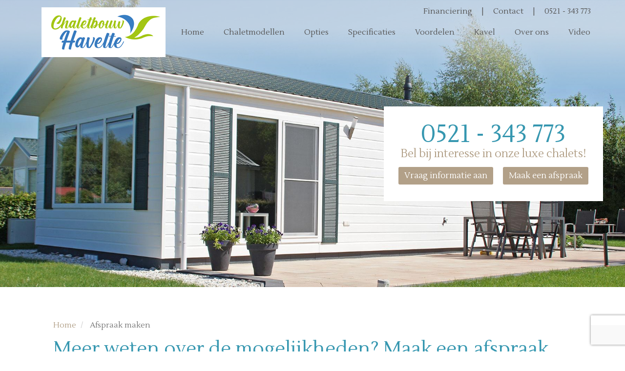

--- FILE ---
content_type: text/html; charset=utf-8
request_url: https://www.chaletbouwhavelte.nl/afspraak-maken?lang=nl
body_size: 6368
content:
<!DOCTYPE html>
<html lang="en">
    <head>
        <meta name="viewport" content="width=device-width, initial-scale=1, maximum-scale=1, user-scalable=no">
        <base href="https://www.chaletbouwhavelte.nl/afspraak-maken" />
	<meta http-equiv="content-type" content="text/html; charset=utf-8" />
	<meta name="keywords" content="Chalet kopen, chalet laten bouwen, chalet bouwen, chaletbouw havelte, nieuw chalet kopen, nieuw chalet laten bouwen" />
	<meta name="author" content="Super User" />
	<meta name="description" content="Chaletbouw Havelte bouwt een chalet op basis van uw wensen. Luxe, ruim, kwaliteit en vakmanschap. Bekijk onze mogelijkheden." />
	<meta name="generator" content="TenZer de online recreatie specialist" />
	<title>Maak een vrijblijvende afspraak bij Chaletbouw Havelte</title>
	<link href="https://www.chaletbouwhavelte.nl/media/com_uniterevolution2/assets/rs-plugin/css/settings.css" rel="stylesheet" type="text/css" />
	<link href="https://www.chaletbouwhavelte.nl/media/com_uniterevolution2/assets/rs-plugin/css/dynamic-captions.css" rel="stylesheet" type="text/css" />
	<link href="https://www.chaletbouwhavelte.nl/media/com_uniterevolution2/assets/rs-plugin/css/static-captions.css" rel="stylesheet" type="text/css" />
	<script src="/media/jui/js/jquery.min.js?3a6158c84a32da8c75caf03811e1869f" type="text/javascript"></script>
	<script src="/media/jui/js/jquery-noconflict.js?3a6158c84a32da8c75caf03811e1869f" type="text/javascript"></script>
	<script src="/media/jui/js/jquery-migrate.min.js?3a6158c84a32da8c75caf03811e1869f" type="text/javascript"></script>
	<script src="/media/system/js/caption.js?3a6158c84a32da8c75caf03811e1869f" type="text/javascript"></script>
	<script src="/media/jui/js/bootstrap.min.js?3a6158c84a32da8c75caf03811e1869f" type="text/javascript"></script>
	<script src="//maxcdn.bootstrapcdn.com/bootstrap/3.3.6/js/bootstrap.min.js" type="text/javascript"></script>
	<script src="/templates/marinushoeve/includes/script.js" type="text/javascript"></script>
	<script src="//cdnjs.cloudflare.com/ajax/libs/jquery.hoverintent/2013.03.11/hoverintent.min.js" type="text/javascript"></script>
	<script src="https://www.chaletbouwhavelte.nl/media/com_uniterevolution2/assets/rs-plugin/js/jquery.themepunch.tools.min.js" type="text/javascript"></script>
	<script src="https://www.chaletbouwhavelte.nl/media/com_uniterevolution2/assets/rs-plugin/js/jquery.themepunch.revolution.min.js" type="text/javascript"></script>
	<script type="text/javascript">
jQuery(window).on('load',  function() {
				new JCaption('img.caption');
			});jQuery(document).ready(function ($) {

    function showMenu() {

        $(this).removeClass("drop-collapsed");

        $(this).addClass("open");

    }

    function hideMenu(){

        $(this).removeClass("open");

        var $dropdown = $(".dropdown");



        $dropdown.each(function () {

            $(this).addClass("drop-collapsed");

        });

    }



    var $dropdown = $(".dropdown");



    $dropdown.each(function () {

        var $this     = $(this);

        var $dropmenu = $this.find(".dropdown-menu");



        // $dropmenu.css("height", $dropmenu.height());

        $this.addClass("drop-collapsed");

    });



    var hovsettings = {

        timeout:0,

        interval: 0,

        over: showMenu,

        out: hideMenu

    };



    $(".dropdown").hoverIntent(hovsettings);



	function toggleOverlay() {

	    var $navbarCollapse = $(".navbar-collapse");



		if ($navbarCollapse.hasClass("open")) {

			$navbarCollapse.removeClass("open");

			$navbarCollapse.addClass("close");



            $navbarCollapse.on("transitionend", function() {

                $navbarCollapse.removeClass("close");

            });

		} else if (!$navbarCollapse.hasClass("close")) {

			$navbarCollapse.addClass("open");

		}

	}



	$(".navbar-toggle, .overlay-close").click(toggleOverlay);



    if ($(window).width() > 960) {

        $(".menu-affix").on("affixed-top.bs.affix", function () {

            $(".menu-affix .navbar-collapse").removeAttr("style");

        });



        $(".menu-affix").on("affixed.bs.affix", function () {

            $(".menu-affix.affix .navbar-collapse").show();

        });

    } else {

        $(".menu-affix.affix .navbar-collapse").show();

    }

});


	</script>


        <link rel="stylesheet" href="//maxcdn.bootstrapcdn.com/bootstrap/3.3.6/css/bootstrap.min.css">
        <link href="https://use.fontawesome.com/releases/v5.7.2/css/all.css" rel="stylesheet" />
        <link rel="stylesheet" href="/templates/marinushoeve/includes/style.css">

    	
		<link rel="shortcut icon" href="/templates/marinushoeve/includes/images/favicon.ico" type="image/x-icon">
		<link rel="icon" href="/templates/marinushoeve/includes/images/favicon.ico" type="image/x-icon">

		<meta name="google-site-verification" content="dZ4kje5HGWpBw1tgsRMDcfLXRSHYTjMOO2nfiTvuaEM" />

		<script>
		  (function(i,s,o,g,r,a,m){i['GoogleAnalyticsObject']=r;i[r]=i[r]||function(){
		  (i[r].q=i[r].q||[]).push(arguments)},i[r].l=1*new Date();a=s.createElement(o),
		  m=s.getElementsByTagName(o)[0];a.async=1;a.src=g;m.parentNode.insertBefore(a,m)
		  })(window,document,'script','https://www.google-analytics.com/analytics.js','ga');

		  ga('create', 'UA-19906615-5', 'auto');
		  ga('send', 'pageview');

		</script>

		<meta name="facebook-domain-verification" content="2ixy963h859ud1ds8ov438va9m1dmp" />

    </head>
    			<body class="vervolg">



        <header class="header">
			<div class="banner">
				<!-- START REVOLUTION SLIDER 4.6.5 b2 fullwidth mode -->

<div id="rev_slider_1_1_wrapper" class="rev_slider_wrapper fullwidthbanner-container" style="margin:0px auto;background-color:#ffffff;padding:0px;margin-top:0px;margin-bottom:0px;max-height:918px;">
	<div id="rev_slider_1_1" class="rev_slider fullwidthabanner" style="display:none;max-height:918px;height:918px;">
<ul>	<!-- SLIDE  1-->
	<li data-transition="fade" data-slotamount="7" data-masterspeed="1500" data-thumb="https://www.chaletbouwhavelte.nl/images/slider/chaletbouw_havelte_home01.jpg"  data-saveperformance="off"  data-title="Slide">
		<!-- MAIN IMAGE -->
		<img src="https://www.chaletbouwhavelte.nl/media/com_uniterevolution2/assets/images/dummy.png"  alt="" data-lazyload="https://www.chaletbouwhavelte.nl/images/slider/chaletbouw_havelte_home01.jpg" data-bgposition="center top" data-bgfit="cover" data-bgrepeat="no-repeat">
		<!-- LAYERS -->
	</li>
	<!-- SLIDE  2-->
	<li data-transition="fade" data-slotamount="7" data-masterspeed="1500" data-thumb="https://www.chaletbouwhavelte.nl/images/slider/chaletbouw_havelte_home01.jpg"  data-saveperformance="off"  data-title="Slide">
		<!-- MAIN IMAGE -->
		<img src="https://www.chaletbouwhavelte.nl/media/com_uniterevolution2/assets/images/dummy.png"  alt="" data-lazyload="https://www.chaletbouwhavelte.nl/images/slider/chaletbouw_havelte_home01.jpg" data-bgposition="center top" data-bgfit="cover" data-bgrepeat="no-repeat">
		<!-- LAYERS -->
	</li>
</ul>
<div class="tp-bannertimer tp-bottom" style="display:none; visibility: hidden !important;"></div>	</div>
			
			<script type="text/javascript">

					
				/******************************************
					-	PREPARE PLACEHOLDER FOR SLIDER	-
				******************************************/
								
				 
						var setREVStartSize = function() {
							var	tpopt = new Object(); 
								tpopt.startwidth = 2000;
								tpopt.startheight = 918;
								tpopt.container = jQuery('#rev_slider_1_1');
								tpopt.fullScreen = "off";
								tpopt.forceFullWidth="on";

							tpopt.container.closest(".rev_slider_wrapper").css({height:tpopt.container.height()});tpopt.width=parseInt(tpopt.container.width(),0);tpopt.height=parseInt(tpopt.container.height(),0);tpopt.bw=tpopt.width/tpopt.startwidth;tpopt.bh=tpopt.height/tpopt.startheight;if(tpopt.bh>tpopt.bw)tpopt.bh=tpopt.bw;if(tpopt.bh<tpopt.bw)tpopt.bw=tpopt.bh;if(tpopt.bw<tpopt.bh)tpopt.bh=tpopt.bw;if(tpopt.bh>1){tpopt.bw=1;tpopt.bh=1}if(tpopt.bw>1){tpopt.bw=1;tpopt.bh=1}tpopt.height=Math.round(tpopt.startheight*(tpopt.width/tpopt.startwidth));if(tpopt.height>tpopt.startheight&&tpopt.autoHeight!="on")tpopt.height=tpopt.startheight;if(tpopt.fullScreen=="on"){tpopt.height=tpopt.bw*tpopt.startheight;var cow=tpopt.container.parent().width();var coh=jQuery(window).height();if(tpopt.fullScreenOffsetContainer!=undefined){try{var offcontainers=tpopt.fullScreenOffsetContainer.split(",");jQuery.each(offcontainers,function(e,t){coh=coh-jQuery(t).outerHeight(true);if(coh<tpopt.minFullScreenHeight)coh=tpopt.minFullScreenHeight})}catch(e){}}tpopt.container.parent().height(coh);tpopt.container.height(coh);tpopt.container.closest(".rev_slider_wrapper").height(coh);tpopt.container.closest(".forcefullwidth_wrapper_tp_banner").find(".tp-fullwidth-forcer").height(coh);tpopt.container.css({height:"100%"});tpopt.height=coh;}else{tpopt.container.height(tpopt.height);tpopt.container.closest(".rev_slider_wrapper").height(tpopt.height);tpopt.container.closest(".forcefullwidth_wrapper_tp_banner").find(".tp-fullwidth-forcer").height(tpopt.height);}
						};
						
						/* CALL PLACEHOLDER */
						setREVStartSize();
								
				
				var tpj=jQuery;				
				tpj.noConflict();				
				var revapi1;
				
				
				
				tpj(document).ready(function() {
				
					
								
				if(tpj('#rev_slider_1_1').revolution == undefined){
					revslider_showDoubleJqueryError('#rev_slider_1_1');
				}else{
				   revapi1 = tpj('#rev_slider_1_1').show().revolution(
					{
											
						dottedOverlay:"none",
						delay:4000,
						startwidth:2000,
						startheight:918,
						hideThumbs:200,
						
						thumbWidth:100,
						thumbHeight:50,
						thumbAmount:1,
													
						simplifyAll:"off",						
						navigationType:"none",
						navigationArrows:"none",
						navigationStyle:"custom",						
						touchenabled:"on",
						onHoverStop:"on",						
						nextSlideOnWindowFocus:"off",
						
						swipe_threshold: 75,
						swipe_min_touches: 1,
						drag_block_vertical: false,
																		
																		
						keyboardNavigation:"off",
						
						navigationHAlign:"center",
						navigationVAlign:"bottom",
						navigationHOffset:0,
						navigationVOffset:20,

						soloArrowLeftHalign:"left",
						soloArrowLeftValign:"center",
						soloArrowLeftHOffset:20,
						soloArrowLeftVOffset:0,

						soloArrowRightHalign:"right",
						soloArrowRightValign:"center",
						soloArrowRightHOffset:20,
						soloArrowRightVOffset:0,
								
						shadow:0,
						fullWidth:"on",
						fullScreen:"off",

												spinner:"spinner0",
																		
						stopLoop:"off",
						stopAfterLoops:-1,
						stopAtSlide:-1,

						shuffle:"off",
						
						autoHeight:"off",						
						forceFullWidth:"on",						
												
												
						hideTimerBar:"on",						
						hideThumbsOnMobile:"off",
						hideNavDelayOnMobile:1500,
						hideBulletsOnMobile:"off",
						hideArrowsOnMobile:"off",
						hideThumbsUnderResolution:0,
						
												hideSliderAtLimit:0,
						hideCaptionAtLimit:0,
						hideAllCaptionAtLilmit:0,
						startWithSlide:0,
						isJoomla: true
					});
					
					
					
									}					
				});	/*ready*/
									
			</script>
			</div>
<!-- END REVOLUTION SLIDER -->	
									<div class="reserveer hidden-sm hidden-xs">
                   		

<div class="custom"  >
	<h3 style="text-align: center;"><a href="tel:0521343773" target="_blank" rel="noopener noreferrer">0521 - 343 773</a></h3>
<p style="text-align: center;">Bel bij interesse in onze luxe chalets!</p>
<p><a href="/contact" class="btn">Vraag informatie aan</a><a href="/afspraak-maken" class="btn">Maak een afspraak</a></p></div>

             		</div>
             	            </div>

			<div class="menu-affix" data-spy="affix" data-offset-top="100">
				<div class="container">
						<div class="buttontop">
									<div class="moduletable">
						

<div class="custom"  >
	<p><a href="/contact" class="btn">Informatie aanvragen</a></p></div>
		</div>
	
						</div>
					<div class="row pull-right">

						<div class="contacttop">
									<div class="moduletable">
						

<div class="custom"  >
	<p><a href="/financiering">Financiering</a> | </span> <a href="/contact">Contact</a> | <a href="tel:0521343773">0521 - 343 773</a></p></div>
		</div>
	
							<div class="language">
								
							</div>
						</div>
					</div>
				</div>
				<div class="container">
					<div class="col-md-2 col-xs-4 logo-holder">
						<a href="/">
							<div class="logo"></div>
						</a>
					</div>

					<div class="col-md-10 col-xs-8">
						<nav class="navbar navbar-style-3">
    
<div class="navbar-header">

    <button type="button" class="navbar-toggle collapsed">

        <span class="icon-bar"></span>

        <span class="icon-bar"></span>

        <span class="icon-bar"></span>

    </button>



    <div class="navbar-menu-text navbar-toggle">Menu</div>

</div>

<div class="navbar-collapse">

    <button type="button" class="overlay-close">Close</button>



    <div class="navbar-overlay">

        <ul class="nav navbar-nav"><li><a href="/">Home</a></li><li class="dropdown"><a href="/nieuw-chalet-kopen" class="dropdown-toggle">Chaletmodellen<b class="caret"></b></a><ul class="dropdown-menu"></li><li><a href="/nieuw-chalet-kopen/chalet-dyllen">Chalet Dyllen</a></li><li><a href="/nieuw-chalet-kopen/chalet-esmeralda">Chalet Esmeralda</a></li><li><a href="/nieuw-chalet-kopen/chalet-madelon">Chalet Madelon</a></li><li><a href="/nieuw-chalet-kopen/chalet-priscilla">Chalet Priscilla</a></li><li><a href="/nieuw-chalet-kopen/chalet-cornelia">Chalet Cornelia</a></li></ul></li><li><a href="/extra-opties">Opties</a></li><li><a href="/specificaties">Specificaties</a></li><li><a href="/voordelen">Voordelen</a></li><li><a href="/kavel">Kavel</a></li><li><a href="/over-ons">Over ons</a></li><li><a href="/video">Video</a></li>
        </ul>

    </div>

</div>



</nav>

					</div>
				</div>

			</div>

            <div class="menu-placeholder pull-right"></div>
        </header>



						<section class="content">
					<div class="container">
						<div class="row shadow">
															<div class="breadcrumb">
											<div class="moduletable">
						
<ul itemscope itemtype="https://schema.org/BreadcrumbList" class="breadcrumb">
			<li class="active">
			<span class="divider icon-location"></span>
		</li>
	
				<li itemprop="itemListElement" itemscope itemtype="https://schema.org/ListItem">
									<a itemprop="item" href="/" class="pathway"><span itemprop="name">Home</span></a>
				
									<span class="divider">
						|					</span>
								<meta itemprop="position" content="1">
			</li>
					<li itemprop="itemListElement" itemscope itemtype="https://schema.org/ListItem" class="active">
				<span itemprop="name">
					Afspraak maken				</span>
				<meta itemprop="position" content="2">
			</li>
		</ul>
		</div>
	

								</div>
													<div class="container">
														<div class="tekstarea">
								<div class="col-md-12">
									<div class="item-page" itemscope itemtype="https://schema.org/Article">
	<meta itemprop="inLanguage" content="nl-NL" />
	
		
						
		
	
	
		
									<div itemprop="articleBody">
		<h1>Meer weten over de mogelijkheden? Maak een afspraak</h1>
<div class="row">
<div class="col-md-6">
<h3>Contactgegevens</h3>
<p><strong>Chaletbouw Havelte</strong><br />Nieuwe Ruiterweg 5<br />7971 PS Havelte</p>
<p>T: <a href="/0521343773">0521 - 343 773</a><br />E: <span id="cloak078075aedf96d57302bc861e3a26386a">Dit e-mailadres wordt beveiligd tegen spambots. JavaScript dient ingeschakeld te zijn om het te bekijken.</span><script type='text/javascript'>
				document.getElementById('cloak078075aedf96d57302bc861e3a26386a').innerHTML = '';
				var prefix = '&#109;a' + 'i&#108;' + '&#116;o';
				var path = 'hr' + 'ef' + '=';
				var addy078075aedf96d57302bc861e3a26386a = '&#105;nf&#111;' + '&#64;';
				addy078075aedf96d57302bc861e3a26386a = addy078075aedf96d57302bc861e3a26386a + 'ch&#97;l&#101;tb&#111;&#117;wh&#97;v&#101;lt&#101;' + '&#46;' + 'nl';
				var addy_text078075aedf96d57302bc861e3a26386a = '&#105;nf&#111;' + '&#64;' + 'ch&#97;l&#101;tb&#111;&#117;wh&#97;v&#101;lt&#101;' + '&#46;' + 'nl';document.getElementById('cloak078075aedf96d57302bc861e3a26386a').innerHTML += '<a ' + path + '\'' + prefix + ':' + addy078075aedf96d57302bc861e3a26386a + '\'>'+addy_text078075aedf96d57302bc861e3a26386a+'<\/a>';
		</script></p>
</div>
<div class="col-md-6">
<p>		<div class="moduletable">
						    <script src="https://www.google.com/recaptcha/api.js?render=6LcWVZoUAAAAAOaAK3TJv-FC_T8T8aDif2DyhTOZ"></script>
    <script>
        grecaptcha.ready(function () {
            grecaptcha.execute('6LcWVZoUAAAAAOaAK3TJv-FC_T8T8aDif2DyhTOZ', { action: 'contact' }).then(function (token) {
                var recaptchaResponse = document.getElementById('recaptchaResponse');
                recaptchaResponse.value = token;
            });
        });
    </script>

<form name="contactform" class="contactform" action="" method="post">
    <h3>Afspraak maken aanvragen</h3>
    
	    <div class="form-group">
 
            <div class="rown">
                            <label for="naam">Naam:</label>
                        
            <input type="text" class="form-control name" name="name"  data-naam="Voornaam" value="" required/>
            </div>
            <div class="rown">
                            <label for="naam">E-mail adres:</label>
                        
            <input type="email" class="form-control mail" name="email" value="" required/>
            </div>
            <!--  <input type="text" class="form-control phone" name="phone" onkeypress="if ( isNaN( String.fromCharCode(event.keyCode) )) return false;" placeholder="Telefoonnummer" /> -->
            <div class="rown">
                            <label for="naam">Uw bericht:</label>
                         
            <textarea class="form-control question" name="question" rows="6" required></textarea>
            </div>

            <input type="text" class="form-control" name="extra_info" placeholder="Extra info" style="display: none;" />


            <div class="clearfix"></div>
        </div>
  	<div>
                    <input type="submit" value="Verzenden" class="btn btn-primay btn-animated" id="contact-submit-captcha">
            	
        <input type="hidden" name="recaptcha_response" id="recaptchaResponse">
		
  	</div>

</form>
<style>
	.question {
		overflow: hidden;
		max-width: 100%;
	}
	.grecaptcha-badge {
    /*display: none;*/
}
</style>
		</div>
	</p>
</div>
</div> 	</div>

	
							</div>

			                        

<div class="custom"  >
	</div>

								</div>
							</div>
													</div>

					</div>
				</section>
        
        
		
		
	   			<section class="bottom-2">
				<div class="bottom-2-top"></div>
					<div class="bottom-2-block">
				<div class="container">
							<div class="moduletable">
						

<div class="custom"  >
	<h3>Daarom kiest u voor Chaletbouw Havelte</h3>
<div class="row">
<div class="col-md-4 item1">
<ul>
<li data-type="bed">Volledig maatwerk</li>
<li data-type="family">Extra dikke isolatie</li>
<li data-type="living">Afspraak = afspraak</li>
</ul>
</div>
<div class="col-md-4 item2">
<ul>
<li data-type="kitchen">Scherpe tarieven</li>
<li data-type="wellness">Turn-key opgeleverd</li>
<li data-type="play">Wintervast</li>
</ul>
</div>
<div class="col-md-4 item3">
<ul>
<li data-type="meeting">Oog voor detail</li>
<li data-type="invalid">Hoogste kwaliteit</li>
<li data-type="marker">Op elke locatie</li>
</ul>
</div>
</div></div>
		</div>
	
				</div>
				</div>
			</section>
		

        <footer class="footer">
        	<div class="footer-top"></div>
					<div class="footer-block">
            <div class="container">
                    <div class="col-md-12 footer">
                    	

<div class="custom"  >
	<div>
<div itemscope="itemscope" itemtype="http://schema.org/LocalBusiness">
<div style="text-align: center;" itemscope="itemscope" itemtype="http://schema.org/PostalAddress" itemprop="address">Chaletbouw Havelte | <span itemprop="streetAddress">Nieuwe Ruiterweg 5</span> | <span itemprop="postalCode">7971 PS </span><span itemprop="addressLocality">Havelte - Drenthe</span> | <span itemprop="telephone"><a href="tel:0031521343773">0521 - 343 773</a></span> | <span itemprop="email"><span id="cloak7c6828c9da5351faa6ed987f6cd480df">Dit e-mailadres wordt beveiligd tegen spambots. JavaScript dient ingeschakeld te zijn om het te bekijken.</span><script type='text/javascript'>
				document.getElementById('cloak7c6828c9da5351faa6ed987f6cd480df').innerHTML = '';
				var prefix = '&#109;a' + 'i&#108;' + '&#116;o';
				var path = 'hr' + 'ef' + '=';
				var addy7c6828c9da5351faa6ed987f6cd480df = '&#105;nf&#111;' + '&#64;';
				addy7c6828c9da5351faa6ed987f6cd480df = addy7c6828c9da5351faa6ed987f6cd480df + 'ch&#97;l&#101;tb&#111;&#117;wh&#97;v&#101;lt&#101;' + '&#46;' + 'nl';
				var addy_text7c6828c9da5351faa6ed987f6cd480df = '&#105;nf&#111;' + '&#64;' + 'ch&#97;l&#101;tb&#111;&#117;wh&#97;v&#101;lt&#101;' + '&#46;' + 'nl';document.getElementById('cloak7c6828c9da5351faa6ed987f6cd480df').innerHTML += '<a ' + path + '\'' + prefix + ':' + addy7c6828c9da5351faa6ed987f6cd480df + '\'>'+addy_text7c6828c9da5351faa6ed987f6cd480df+'<\/a>';
		</script></span></div>
</div>
</div></div>

                    </div>

                    <div class="col-md-12 copyright">
                        

<div class="custom"  >
	<p style="text-align: center;"><a href="/chalet-kopen-voor-de-verhuur">Chalet kopen voor de verhuur</a> | <a href="/stappenplan">Stappenplan</a>&nbsp;| <a href="/chaletbouw-drenthe">Chaletbouw Drenthe</a>&nbsp;| <a href="/chaletbouw-drenthe">Chalet op maat Drenthe</a>&nbsp;| <a href="/recreatiewoning-kopen-drenthe">Recreatiewoning kopen</a> | <a href="/nieuwe-stacaravan-kopen-drenthe">Nieuwe stacaravan kopen</a>&nbsp;| <a href="/vakantiehuis-kopen-drenthe">Vakantiehuis kopen</a> |&nbsp;<a href="/goedkope-chalets">Goedkope chalets</a> | <a href="/chalet-te-koop">Chalet te koop in Drenthe</a> |</p>
<p style="text-align: center;"><span>Design &amp; realisatie</span> <a href="http://www.tenzer.nl" target="_blank" rel="noopener noreferrer" title="TenZer dé online specialist voor de recreatiebranche">TenZer</a>&nbsp;| <a href="/sitemap">Sitemap</a></p></div>

                    </div>
                    </div>
                </div>
            </div>
        </footer>
        

    </body>
</html>


--- FILE ---
content_type: text/html; charset=utf-8
request_url: https://www.google.com/recaptcha/api2/anchor?ar=1&k=6LcWVZoUAAAAAOaAK3TJv-FC_T8T8aDif2DyhTOZ&co=aHR0cHM6Ly93d3cuY2hhbGV0Ym91d2hhdmVsdGUubmw6NDQz&hl=en&v=PoyoqOPhxBO7pBk68S4YbpHZ&size=invisible&anchor-ms=20000&execute-ms=30000&cb=j315eiz223ae
body_size: 48803
content:
<!DOCTYPE HTML><html dir="ltr" lang="en"><head><meta http-equiv="Content-Type" content="text/html; charset=UTF-8">
<meta http-equiv="X-UA-Compatible" content="IE=edge">
<title>reCAPTCHA</title>
<style type="text/css">
/* cyrillic-ext */
@font-face {
  font-family: 'Roboto';
  font-style: normal;
  font-weight: 400;
  font-stretch: 100%;
  src: url(//fonts.gstatic.com/s/roboto/v48/KFO7CnqEu92Fr1ME7kSn66aGLdTylUAMa3GUBHMdazTgWw.woff2) format('woff2');
  unicode-range: U+0460-052F, U+1C80-1C8A, U+20B4, U+2DE0-2DFF, U+A640-A69F, U+FE2E-FE2F;
}
/* cyrillic */
@font-face {
  font-family: 'Roboto';
  font-style: normal;
  font-weight: 400;
  font-stretch: 100%;
  src: url(//fonts.gstatic.com/s/roboto/v48/KFO7CnqEu92Fr1ME7kSn66aGLdTylUAMa3iUBHMdazTgWw.woff2) format('woff2');
  unicode-range: U+0301, U+0400-045F, U+0490-0491, U+04B0-04B1, U+2116;
}
/* greek-ext */
@font-face {
  font-family: 'Roboto';
  font-style: normal;
  font-weight: 400;
  font-stretch: 100%;
  src: url(//fonts.gstatic.com/s/roboto/v48/KFO7CnqEu92Fr1ME7kSn66aGLdTylUAMa3CUBHMdazTgWw.woff2) format('woff2');
  unicode-range: U+1F00-1FFF;
}
/* greek */
@font-face {
  font-family: 'Roboto';
  font-style: normal;
  font-weight: 400;
  font-stretch: 100%;
  src: url(//fonts.gstatic.com/s/roboto/v48/KFO7CnqEu92Fr1ME7kSn66aGLdTylUAMa3-UBHMdazTgWw.woff2) format('woff2');
  unicode-range: U+0370-0377, U+037A-037F, U+0384-038A, U+038C, U+038E-03A1, U+03A3-03FF;
}
/* math */
@font-face {
  font-family: 'Roboto';
  font-style: normal;
  font-weight: 400;
  font-stretch: 100%;
  src: url(//fonts.gstatic.com/s/roboto/v48/KFO7CnqEu92Fr1ME7kSn66aGLdTylUAMawCUBHMdazTgWw.woff2) format('woff2');
  unicode-range: U+0302-0303, U+0305, U+0307-0308, U+0310, U+0312, U+0315, U+031A, U+0326-0327, U+032C, U+032F-0330, U+0332-0333, U+0338, U+033A, U+0346, U+034D, U+0391-03A1, U+03A3-03A9, U+03B1-03C9, U+03D1, U+03D5-03D6, U+03F0-03F1, U+03F4-03F5, U+2016-2017, U+2034-2038, U+203C, U+2040, U+2043, U+2047, U+2050, U+2057, U+205F, U+2070-2071, U+2074-208E, U+2090-209C, U+20D0-20DC, U+20E1, U+20E5-20EF, U+2100-2112, U+2114-2115, U+2117-2121, U+2123-214F, U+2190, U+2192, U+2194-21AE, U+21B0-21E5, U+21F1-21F2, U+21F4-2211, U+2213-2214, U+2216-22FF, U+2308-230B, U+2310, U+2319, U+231C-2321, U+2336-237A, U+237C, U+2395, U+239B-23B7, U+23D0, U+23DC-23E1, U+2474-2475, U+25AF, U+25B3, U+25B7, U+25BD, U+25C1, U+25CA, U+25CC, U+25FB, U+266D-266F, U+27C0-27FF, U+2900-2AFF, U+2B0E-2B11, U+2B30-2B4C, U+2BFE, U+3030, U+FF5B, U+FF5D, U+1D400-1D7FF, U+1EE00-1EEFF;
}
/* symbols */
@font-face {
  font-family: 'Roboto';
  font-style: normal;
  font-weight: 400;
  font-stretch: 100%;
  src: url(//fonts.gstatic.com/s/roboto/v48/KFO7CnqEu92Fr1ME7kSn66aGLdTylUAMaxKUBHMdazTgWw.woff2) format('woff2');
  unicode-range: U+0001-000C, U+000E-001F, U+007F-009F, U+20DD-20E0, U+20E2-20E4, U+2150-218F, U+2190, U+2192, U+2194-2199, U+21AF, U+21E6-21F0, U+21F3, U+2218-2219, U+2299, U+22C4-22C6, U+2300-243F, U+2440-244A, U+2460-24FF, U+25A0-27BF, U+2800-28FF, U+2921-2922, U+2981, U+29BF, U+29EB, U+2B00-2BFF, U+4DC0-4DFF, U+FFF9-FFFB, U+10140-1018E, U+10190-1019C, U+101A0, U+101D0-101FD, U+102E0-102FB, U+10E60-10E7E, U+1D2C0-1D2D3, U+1D2E0-1D37F, U+1F000-1F0FF, U+1F100-1F1AD, U+1F1E6-1F1FF, U+1F30D-1F30F, U+1F315, U+1F31C, U+1F31E, U+1F320-1F32C, U+1F336, U+1F378, U+1F37D, U+1F382, U+1F393-1F39F, U+1F3A7-1F3A8, U+1F3AC-1F3AF, U+1F3C2, U+1F3C4-1F3C6, U+1F3CA-1F3CE, U+1F3D4-1F3E0, U+1F3ED, U+1F3F1-1F3F3, U+1F3F5-1F3F7, U+1F408, U+1F415, U+1F41F, U+1F426, U+1F43F, U+1F441-1F442, U+1F444, U+1F446-1F449, U+1F44C-1F44E, U+1F453, U+1F46A, U+1F47D, U+1F4A3, U+1F4B0, U+1F4B3, U+1F4B9, U+1F4BB, U+1F4BF, U+1F4C8-1F4CB, U+1F4D6, U+1F4DA, U+1F4DF, U+1F4E3-1F4E6, U+1F4EA-1F4ED, U+1F4F7, U+1F4F9-1F4FB, U+1F4FD-1F4FE, U+1F503, U+1F507-1F50B, U+1F50D, U+1F512-1F513, U+1F53E-1F54A, U+1F54F-1F5FA, U+1F610, U+1F650-1F67F, U+1F687, U+1F68D, U+1F691, U+1F694, U+1F698, U+1F6AD, U+1F6B2, U+1F6B9-1F6BA, U+1F6BC, U+1F6C6-1F6CF, U+1F6D3-1F6D7, U+1F6E0-1F6EA, U+1F6F0-1F6F3, U+1F6F7-1F6FC, U+1F700-1F7FF, U+1F800-1F80B, U+1F810-1F847, U+1F850-1F859, U+1F860-1F887, U+1F890-1F8AD, U+1F8B0-1F8BB, U+1F8C0-1F8C1, U+1F900-1F90B, U+1F93B, U+1F946, U+1F984, U+1F996, U+1F9E9, U+1FA00-1FA6F, U+1FA70-1FA7C, U+1FA80-1FA89, U+1FA8F-1FAC6, U+1FACE-1FADC, U+1FADF-1FAE9, U+1FAF0-1FAF8, U+1FB00-1FBFF;
}
/* vietnamese */
@font-face {
  font-family: 'Roboto';
  font-style: normal;
  font-weight: 400;
  font-stretch: 100%;
  src: url(//fonts.gstatic.com/s/roboto/v48/KFO7CnqEu92Fr1ME7kSn66aGLdTylUAMa3OUBHMdazTgWw.woff2) format('woff2');
  unicode-range: U+0102-0103, U+0110-0111, U+0128-0129, U+0168-0169, U+01A0-01A1, U+01AF-01B0, U+0300-0301, U+0303-0304, U+0308-0309, U+0323, U+0329, U+1EA0-1EF9, U+20AB;
}
/* latin-ext */
@font-face {
  font-family: 'Roboto';
  font-style: normal;
  font-weight: 400;
  font-stretch: 100%;
  src: url(//fonts.gstatic.com/s/roboto/v48/KFO7CnqEu92Fr1ME7kSn66aGLdTylUAMa3KUBHMdazTgWw.woff2) format('woff2');
  unicode-range: U+0100-02BA, U+02BD-02C5, U+02C7-02CC, U+02CE-02D7, U+02DD-02FF, U+0304, U+0308, U+0329, U+1D00-1DBF, U+1E00-1E9F, U+1EF2-1EFF, U+2020, U+20A0-20AB, U+20AD-20C0, U+2113, U+2C60-2C7F, U+A720-A7FF;
}
/* latin */
@font-face {
  font-family: 'Roboto';
  font-style: normal;
  font-weight: 400;
  font-stretch: 100%;
  src: url(//fonts.gstatic.com/s/roboto/v48/KFO7CnqEu92Fr1ME7kSn66aGLdTylUAMa3yUBHMdazQ.woff2) format('woff2');
  unicode-range: U+0000-00FF, U+0131, U+0152-0153, U+02BB-02BC, U+02C6, U+02DA, U+02DC, U+0304, U+0308, U+0329, U+2000-206F, U+20AC, U+2122, U+2191, U+2193, U+2212, U+2215, U+FEFF, U+FFFD;
}
/* cyrillic-ext */
@font-face {
  font-family: 'Roboto';
  font-style: normal;
  font-weight: 500;
  font-stretch: 100%;
  src: url(//fonts.gstatic.com/s/roboto/v48/KFO7CnqEu92Fr1ME7kSn66aGLdTylUAMa3GUBHMdazTgWw.woff2) format('woff2');
  unicode-range: U+0460-052F, U+1C80-1C8A, U+20B4, U+2DE0-2DFF, U+A640-A69F, U+FE2E-FE2F;
}
/* cyrillic */
@font-face {
  font-family: 'Roboto';
  font-style: normal;
  font-weight: 500;
  font-stretch: 100%;
  src: url(//fonts.gstatic.com/s/roboto/v48/KFO7CnqEu92Fr1ME7kSn66aGLdTylUAMa3iUBHMdazTgWw.woff2) format('woff2');
  unicode-range: U+0301, U+0400-045F, U+0490-0491, U+04B0-04B1, U+2116;
}
/* greek-ext */
@font-face {
  font-family: 'Roboto';
  font-style: normal;
  font-weight: 500;
  font-stretch: 100%;
  src: url(//fonts.gstatic.com/s/roboto/v48/KFO7CnqEu92Fr1ME7kSn66aGLdTylUAMa3CUBHMdazTgWw.woff2) format('woff2');
  unicode-range: U+1F00-1FFF;
}
/* greek */
@font-face {
  font-family: 'Roboto';
  font-style: normal;
  font-weight: 500;
  font-stretch: 100%;
  src: url(//fonts.gstatic.com/s/roboto/v48/KFO7CnqEu92Fr1ME7kSn66aGLdTylUAMa3-UBHMdazTgWw.woff2) format('woff2');
  unicode-range: U+0370-0377, U+037A-037F, U+0384-038A, U+038C, U+038E-03A1, U+03A3-03FF;
}
/* math */
@font-face {
  font-family: 'Roboto';
  font-style: normal;
  font-weight: 500;
  font-stretch: 100%;
  src: url(//fonts.gstatic.com/s/roboto/v48/KFO7CnqEu92Fr1ME7kSn66aGLdTylUAMawCUBHMdazTgWw.woff2) format('woff2');
  unicode-range: U+0302-0303, U+0305, U+0307-0308, U+0310, U+0312, U+0315, U+031A, U+0326-0327, U+032C, U+032F-0330, U+0332-0333, U+0338, U+033A, U+0346, U+034D, U+0391-03A1, U+03A3-03A9, U+03B1-03C9, U+03D1, U+03D5-03D6, U+03F0-03F1, U+03F4-03F5, U+2016-2017, U+2034-2038, U+203C, U+2040, U+2043, U+2047, U+2050, U+2057, U+205F, U+2070-2071, U+2074-208E, U+2090-209C, U+20D0-20DC, U+20E1, U+20E5-20EF, U+2100-2112, U+2114-2115, U+2117-2121, U+2123-214F, U+2190, U+2192, U+2194-21AE, U+21B0-21E5, U+21F1-21F2, U+21F4-2211, U+2213-2214, U+2216-22FF, U+2308-230B, U+2310, U+2319, U+231C-2321, U+2336-237A, U+237C, U+2395, U+239B-23B7, U+23D0, U+23DC-23E1, U+2474-2475, U+25AF, U+25B3, U+25B7, U+25BD, U+25C1, U+25CA, U+25CC, U+25FB, U+266D-266F, U+27C0-27FF, U+2900-2AFF, U+2B0E-2B11, U+2B30-2B4C, U+2BFE, U+3030, U+FF5B, U+FF5D, U+1D400-1D7FF, U+1EE00-1EEFF;
}
/* symbols */
@font-face {
  font-family: 'Roboto';
  font-style: normal;
  font-weight: 500;
  font-stretch: 100%;
  src: url(//fonts.gstatic.com/s/roboto/v48/KFO7CnqEu92Fr1ME7kSn66aGLdTylUAMaxKUBHMdazTgWw.woff2) format('woff2');
  unicode-range: U+0001-000C, U+000E-001F, U+007F-009F, U+20DD-20E0, U+20E2-20E4, U+2150-218F, U+2190, U+2192, U+2194-2199, U+21AF, U+21E6-21F0, U+21F3, U+2218-2219, U+2299, U+22C4-22C6, U+2300-243F, U+2440-244A, U+2460-24FF, U+25A0-27BF, U+2800-28FF, U+2921-2922, U+2981, U+29BF, U+29EB, U+2B00-2BFF, U+4DC0-4DFF, U+FFF9-FFFB, U+10140-1018E, U+10190-1019C, U+101A0, U+101D0-101FD, U+102E0-102FB, U+10E60-10E7E, U+1D2C0-1D2D3, U+1D2E0-1D37F, U+1F000-1F0FF, U+1F100-1F1AD, U+1F1E6-1F1FF, U+1F30D-1F30F, U+1F315, U+1F31C, U+1F31E, U+1F320-1F32C, U+1F336, U+1F378, U+1F37D, U+1F382, U+1F393-1F39F, U+1F3A7-1F3A8, U+1F3AC-1F3AF, U+1F3C2, U+1F3C4-1F3C6, U+1F3CA-1F3CE, U+1F3D4-1F3E0, U+1F3ED, U+1F3F1-1F3F3, U+1F3F5-1F3F7, U+1F408, U+1F415, U+1F41F, U+1F426, U+1F43F, U+1F441-1F442, U+1F444, U+1F446-1F449, U+1F44C-1F44E, U+1F453, U+1F46A, U+1F47D, U+1F4A3, U+1F4B0, U+1F4B3, U+1F4B9, U+1F4BB, U+1F4BF, U+1F4C8-1F4CB, U+1F4D6, U+1F4DA, U+1F4DF, U+1F4E3-1F4E6, U+1F4EA-1F4ED, U+1F4F7, U+1F4F9-1F4FB, U+1F4FD-1F4FE, U+1F503, U+1F507-1F50B, U+1F50D, U+1F512-1F513, U+1F53E-1F54A, U+1F54F-1F5FA, U+1F610, U+1F650-1F67F, U+1F687, U+1F68D, U+1F691, U+1F694, U+1F698, U+1F6AD, U+1F6B2, U+1F6B9-1F6BA, U+1F6BC, U+1F6C6-1F6CF, U+1F6D3-1F6D7, U+1F6E0-1F6EA, U+1F6F0-1F6F3, U+1F6F7-1F6FC, U+1F700-1F7FF, U+1F800-1F80B, U+1F810-1F847, U+1F850-1F859, U+1F860-1F887, U+1F890-1F8AD, U+1F8B0-1F8BB, U+1F8C0-1F8C1, U+1F900-1F90B, U+1F93B, U+1F946, U+1F984, U+1F996, U+1F9E9, U+1FA00-1FA6F, U+1FA70-1FA7C, U+1FA80-1FA89, U+1FA8F-1FAC6, U+1FACE-1FADC, U+1FADF-1FAE9, U+1FAF0-1FAF8, U+1FB00-1FBFF;
}
/* vietnamese */
@font-face {
  font-family: 'Roboto';
  font-style: normal;
  font-weight: 500;
  font-stretch: 100%;
  src: url(//fonts.gstatic.com/s/roboto/v48/KFO7CnqEu92Fr1ME7kSn66aGLdTylUAMa3OUBHMdazTgWw.woff2) format('woff2');
  unicode-range: U+0102-0103, U+0110-0111, U+0128-0129, U+0168-0169, U+01A0-01A1, U+01AF-01B0, U+0300-0301, U+0303-0304, U+0308-0309, U+0323, U+0329, U+1EA0-1EF9, U+20AB;
}
/* latin-ext */
@font-face {
  font-family: 'Roboto';
  font-style: normal;
  font-weight: 500;
  font-stretch: 100%;
  src: url(//fonts.gstatic.com/s/roboto/v48/KFO7CnqEu92Fr1ME7kSn66aGLdTylUAMa3KUBHMdazTgWw.woff2) format('woff2');
  unicode-range: U+0100-02BA, U+02BD-02C5, U+02C7-02CC, U+02CE-02D7, U+02DD-02FF, U+0304, U+0308, U+0329, U+1D00-1DBF, U+1E00-1E9F, U+1EF2-1EFF, U+2020, U+20A0-20AB, U+20AD-20C0, U+2113, U+2C60-2C7F, U+A720-A7FF;
}
/* latin */
@font-face {
  font-family: 'Roboto';
  font-style: normal;
  font-weight: 500;
  font-stretch: 100%;
  src: url(//fonts.gstatic.com/s/roboto/v48/KFO7CnqEu92Fr1ME7kSn66aGLdTylUAMa3yUBHMdazQ.woff2) format('woff2');
  unicode-range: U+0000-00FF, U+0131, U+0152-0153, U+02BB-02BC, U+02C6, U+02DA, U+02DC, U+0304, U+0308, U+0329, U+2000-206F, U+20AC, U+2122, U+2191, U+2193, U+2212, U+2215, U+FEFF, U+FFFD;
}
/* cyrillic-ext */
@font-face {
  font-family: 'Roboto';
  font-style: normal;
  font-weight: 900;
  font-stretch: 100%;
  src: url(//fonts.gstatic.com/s/roboto/v48/KFO7CnqEu92Fr1ME7kSn66aGLdTylUAMa3GUBHMdazTgWw.woff2) format('woff2');
  unicode-range: U+0460-052F, U+1C80-1C8A, U+20B4, U+2DE0-2DFF, U+A640-A69F, U+FE2E-FE2F;
}
/* cyrillic */
@font-face {
  font-family: 'Roboto';
  font-style: normal;
  font-weight: 900;
  font-stretch: 100%;
  src: url(//fonts.gstatic.com/s/roboto/v48/KFO7CnqEu92Fr1ME7kSn66aGLdTylUAMa3iUBHMdazTgWw.woff2) format('woff2');
  unicode-range: U+0301, U+0400-045F, U+0490-0491, U+04B0-04B1, U+2116;
}
/* greek-ext */
@font-face {
  font-family: 'Roboto';
  font-style: normal;
  font-weight: 900;
  font-stretch: 100%;
  src: url(//fonts.gstatic.com/s/roboto/v48/KFO7CnqEu92Fr1ME7kSn66aGLdTylUAMa3CUBHMdazTgWw.woff2) format('woff2');
  unicode-range: U+1F00-1FFF;
}
/* greek */
@font-face {
  font-family: 'Roboto';
  font-style: normal;
  font-weight: 900;
  font-stretch: 100%;
  src: url(//fonts.gstatic.com/s/roboto/v48/KFO7CnqEu92Fr1ME7kSn66aGLdTylUAMa3-UBHMdazTgWw.woff2) format('woff2');
  unicode-range: U+0370-0377, U+037A-037F, U+0384-038A, U+038C, U+038E-03A1, U+03A3-03FF;
}
/* math */
@font-face {
  font-family: 'Roboto';
  font-style: normal;
  font-weight: 900;
  font-stretch: 100%;
  src: url(//fonts.gstatic.com/s/roboto/v48/KFO7CnqEu92Fr1ME7kSn66aGLdTylUAMawCUBHMdazTgWw.woff2) format('woff2');
  unicode-range: U+0302-0303, U+0305, U+0307-0308, U+0310, U+0312, U+0315, U+031A, U+0326-0327, U+032C, U+032F-0330, U+0332-0333, U+0338, U+033A, U+0346, U+034D, U+0391-03A1, U+03A3-03A9, U+03B1-03C9, U+03D1, U+03D5-03D6, U+03F0-03F1, U+03F4-03F5, U+2016-2017, U+2034-2038, U+203C, U+2040, U+2043, U+2047, U+2050, U+2057, U+205F, U+2070-2071, U+2074-208E, U+2090-209C, U+20D0-20DC, U+20E1, U+20E5-20EF, U+2100-2112, U+2114-2115, U+2117-2121, U+2123-214F, U+2190, U+2192, U+2194-21AE, U+21B0-21E5, U+21F1-21F2, U+21F4-2211, U+2213-2214, U+2216-22FF, U+2308-230B, U+2310, U+2319, U+231C-2321, U+2336-237A, U+237C, U+2395, U+239B-23B7, U+23D0, U+23DC-23E1, U+2474-2475, U+25AF, U+25B3, U+25B7, U+25BD, U+25C1, U+25CA, U+25CC, U+25FB, U+266D-266F, U+27C0-27FF, U+2900-2AFF, U+2B0E-2B11, U+2B30-2B4C, U+2BFE, U+3030, U+FF5B, U+FF5D, U+1D400-1D7FF, U+1EE00-1EEFF;
}
/* symbols */
@font-face {
  font-family: 'Roboto';
  font-style: normal;
  font-weight: 900;
  font-stretch: 100%;
  src: url(//fonts.gstatic.com/s/roboto/v48/KFO7CnqEu92Fr1ME7kSn66aGLdTylUAMaxKUBHMdazTgWw.woff2) format('woff2');
  unicode-range: U+0001-000C, U+000E-001F, U+007F-009F, U+20DD-20E0, U+20E2-20E4, U+2150-218F, U+2190, U+2192, U+2194-2199, U+21AF, U+21E6-21F0, U+21F3, U+2218-2219, U+2299, U+22C4-22C6, U+2300-243F, U+2440-244A, U+2460-24FF, U+25A0-27BF, U+2800-28FF, U+2921-2922, U+2981, U+29BF, U+29EB, U+2B00-2BFF, U+4DC0-4DFF, U+FFF9-FFFB, U+10140-1018E, U+10190-1019C, U+101A0, U+101D0-101FD, U+102E0-102FB, U+10E60-10E7E, U+1D2C0-1D2D3, U+1D2E0-1D37F, U+1F000-1F0FF, U+1F100-1F1AD, U+1F1E6-1F1FF, U+1F30D-1F30F, U+1F315, U+1F31C, U+1F31E, U+1F320-1F32C, U+1F336, U+1F378, U+1F37D, U+1F382, U+1F393-1F39F, U+1F3A7-1F3A8, U+1F3AC-1F3AF, U+1F3C2, U+1F3C4-1F3C6, U+1F3CA-1F3CE, U+1F3D4-1F3E0, U+1F3ED, U+1F3F1-1F3F3, U+1F3F5-1F3F7, U+1F408, U+1F415, U+1F41F, U+1F426, U+1F43F, U+1F441-1F442, U+1F444, U+1F446-1F449, U+1F44C-1F44E, U+1F453, U+1F46A, U+1F47D, U+1F4A3, U+1F4B0, U+1F4B3, U+1F4B9, U+1F4BB, U+1F4BF, U+1F4C8-1F4CB, U+1F4D6, U+1F4DA, U+1F4DF, U+1F4E3-1F4E6, U+1F4EA-1F4ED, U+1F4F7, U+1F4F9-1F4FB, U+1F4FD-1F4FE, U+1F503, U+1F507-1F50B, U+1F50D, U+1F512-1F513, U+1F53E-1F54A, U+1F54F-1F5FA, U+1F610, U+1F650-1F67F, U+1F687, U+1F68D, U+1F691, U+1F694, U+1F698, U+1F6AD, U+1F6B2, U+1F6B9-1F6BA, U+1F6BC, U+1F6C6-1F6CF, U+1F6D3-1F6D7, U+1F6E0-1F6EA, U+1F6F0-1F6F3, U+1F6F7-1F6FC, U+1F700-1F7FF, U+1F800-1F80B, U+1F810-1F847, U+1F850-1F859, U+1F860-1F887, U+1F890-1F8AD, U+1F8B0-1F8BB, U+1F8C0-1F8C1, U+1F900-1F90B, U+1F93B, U+1F946, U+1F984, U+1F996, U+1F9E9, U+1FA00-1FA6F, U+1FA70-1FA7C, U+1FA80-1FA89, U+1FA8F-1FAC6, U+1FACE-1FADC, U+1FADF-1FAE9, U+1FAF0-1FAF8, U+1FB00-1FBFF;
}
/* vietnamese */
@font-face {
  font-family: 'Roboto';
  font-style: normal;
  font-weight: 900;
  font-stretch: 100%;
  src: url(//fonts.gstatic.com/s/roboto/v48/KFO7CnqEu92Fr1ME7kSn66aGLdTylUAMa3OUBHMdazTgWw.woff2) format('woff2');
  unicode-range: U+0102-0103, U+0110-0111, U+0128-0129, U+0168-0169, U+01A0-01A1, U+01AF-01B0, U+0300-0301, U+0303-0304, U+0308-0309, U+0323, U+0329, U+1EA0-1EF9, U+20AB;
}
/* latin-ext */
@font-face {
  font-family: 'Roboto';
  font-style: normal;
  font-weight: 900;
  font-stretch: 100%;
  src: url(//fonts.gstatic.com/s/roboto/v48/KFO7CnqEu92Fr1ME7kSn66aGLdTylUAMa3KUBHMdazTgWw.woff2) format('woff2');
  unicode-range: U+0100-02BA, U+02BD-02C5, U+02C7-02CC, U+02CE-02D7, U+02DD-02FF, U+0304, U+0308, U+0329, U+1D00-1DBF, U+1E00-1E9F, U+1EF2-1EFF, U+2020, U+20A0-20AB, U+20AD-20C0, U+2113, U+2C60-2C7F, U+A720-A7FF;
}
/* latin */
@font-face {
  font-family: 'Roboto';
  font-style: normal;
  font-weight: 900;
  font-stretch: 100%;
  src: url(//fonts.gstatic.com/s/roboto/v48/KFO7CnqEu92Fr1ME7kSn66aGLdTylUAMa3yUBHMdazQ.woff2) format('woff2');
  unicode-range: U+0000-00FF, U+0131, U+0152-0153, U+02BB-02BC, U+02C6, U+02DA, U+02DC, U+0304, U+0308, U+0329, U+2000-206F, U+20AC, U+2122, U+2191, U+2193, U+2212, U+2215, U+FEFF, U+FFFD;
}

</style>
<link rel="stylesheet" type="text/css" href="https://www.gstatic.com/recaptcha/releases/PoyoqOPhxBO7pBk68S4YbpHZ/styles__ltr.css">
<script nonce="tieVfxH-Pt0QT-R5qLrqVA" type="text/javascript">window['__recaptcha_api'] = 'https://www.google.com/recaptcha/api2/';</script>
<script type="text/javascript" src="https://www.gstatic.com/recaptcha/releases/PoyoqOPhxBO7pBk68S4YbpHZ/recaptcha__en.js" nonce="tieVfxH-Pt0QT-R5qLrqVA">
      
    </script></head>
<body><div id="rc-anchor-alert" class="rc-anchor-alert"></div>
<input type="hidden" id="recaptcha-token" value="[base64]">
<script type="text/javascript" nonce="tieVfxH-Pt0QT-R5qLrqVA">
      recaptcha.anchor.Main.init("[\x22ainput\x22,[\x22bgdata\x22,\x22\x22,\[base64]/[base64]/MjU1Ong/[base64]/[base64]/[base64]/[base64]/[base64]/[base64]/[base64]/[base64]/[base64]/[base64]/[base64]/[base64]/[base64]/[base64]/[base64]\\u003d\x22,\[base64]\x22,\x22Fl06wrtpw4MmDcKMwpp+w6XCsw9dYW/[base64]/CrXRAwr9Mw7TCocOHRz1dOV5YVsOHUMKATMKBw43CvMOpwooVwr07TUTCs8O8OiYQwobDtsKGfyo1S8KEHmzCrUAywqsKFMOfw6gDwoJ5JXRLJwYyw5czM8Kdw5TDgz8fXTjCgMKqd1TCpsOkw7J0JRpNHE7Dg1/CksKJw43DscKKEsO7w70iw7jCm8K2GcONfsOME11gw4h6MsOJwpVFw5vChlrCgMKbN8KZwrXCg2jDgVjCvsKPWlBVwrITczrCul/DowDCqcKIDjRjwr3DmFPCvcOkw7nDhcKZHg8Re8O7wr7CnyzDnsKxMWl/w64cwo3DkF3DrghCCsO5w6nClsObIEvDosK2XDnDlcO3UyjChcOtWVnCpHUqPMKVfsObwpHCsMKCwoTCum3DmcKZwo1iS8OlwodLwrnCinXClD/DncKfOQjCoArCrMOJMELDo8Ouw6nCqnxUPsO4Rx/DlsKCTMO5ZMK8w5oewoF+wq3Cu8KhworCscKUwposwqXCvcOpwr/[base64]/DlyrDnjDCq8Ojwq0QPy3DqHPDqMKlXcOUw4M+w6M2w6TCrsO6woRzUDHCnQ9KTgkcwofDucKTFsOZwrTChz5ZwokjAzfDq8OSQMOqDcK4esKDw4TCsnFbw6jCpsKqwr51wqbCuUnDksKycMO2w55fwqjCmyLCsVpbfRDCgsKHw6JkUE/ChHXDlcKpREfDqioyBS7Dvi/[base64]/DsEY+w7vDlcK1woHDp1jDrMKBw5jDhMO6WcK0ZQg9IsOpfk1zaVQLw5F8w7vDtTrCnX/DrsOaIzLDkSLDgcOvIMKbwr7CgMOtw4cGw6HDjW3CqmVoe0hGw5fDsjLDssK+w4nCrsKAXMOhw7o+YAxtwpseE3NsOA4GNMOYAT/[base64]/CoT/DlSvCkgZiOsO8B2oLw6ZuwoPDgcKuw5XDnsKfGSBzw5LDgDNww78WRDd2diDCmzzDiGPDtcO2woEgw7/DkcOVwqUeLBQkTMO9w7HCjwvDmmbCpcOcIsKmwpTCrVTCtcK8AcKrw44TAD4heMKBw4lSLDXDu8OPUcK7w5LDhzcqdhnDsz8Fwo8Zw4HCti/DmgoZwp/CjMOiwowJwpjCh0QhecOdVUsxwotZNMKcRgnCtcKkQCXDlnMxwrNkbsKaCMOBw61ZXMKBew3DgXl3wrYlwqJYbAp0VMKBacKWwr9fWsKvZ8OdSnAHwo7DqjzDo8KfwrROBFgtRzkiw4rDlcOdw6LCnMOHdGzDk35HS8K4w7RTcMO/w6fCjQcOw5HCkMK0MgtxwoEaXcOeOMK7wrNwCGDDnExmbcONLATCocKvLsK+bHDDtkrDnMOLUgwPw4l9wrnCpzjCri7CoQrCucOEwojChcK+MMOxw6JoMcOfw7REwo85RcOHAQ/CviQZwqzDi8Kyw47DlUrCrVjCtBdrDcOETcKMMiDDvsOow7Rtw48GVxzCgQjChcKEwo7DqsKawqzDqsK1wqDCoV/DrgQsAAXCnXFLw6fDhsOTDk8NPiddw7/CnMOxw7YiRcObY8OmIHEywrfDgcOqwrDCj8KRSR7ClsKIw6lRw4HCgTIcLcK2w4pCBh/Ds8OGNcOVY1bCiD4fF1pOScKFPsKdw79bO8OqwpjDhhVqw4XCuMKEwqDDn8KFwqfCmMKHbMKHc8OSw4pSY8KHw6tSIcO8w7fDpMKIXMOJwpMwMsKywrNPw4fCicKoJcKZCH/DkzM0fMKyw4MRwrxXw61cw6NywprCjzMGfcO0N8Kcw55GwqfDiMO1UcKaQRjDicKrw77CoMKqwpkEIsKuw5DDgz9dEMKtwqgOakZycsOWwo9ENSpIwph7wpdXwonCv8Kww61nwrdkw6nCmz9cacK6w6PCmcKUw5zDiBLChMKeNFYJw4c9OMKkw6dSCH/Cl1XDv3Alwr/DoQrDln7CpsKkSsO2wpV/wqDDkFzDoWzCuMKRLC/Cu8OeRcK1wpzDtDc1eyzCrMOhPgLDvHk/w6/Dk8KQDnvDs8OBw588wpIWYcKibsOwUU3CqkrCjxMFw5NyWFfCm8OKw4jCtcOwwqPCjMOVw7B2wrViwofDpcOpwo/Ch8Kswr0Sw6XCsy3CrVB/w7/DqsKlw5TDvcORw5vChcOuMzXDj8OoPWtVMcKuAcK8GyrCpMKMw65ew5HCusKUw4vDlw59Q8K0BcKjwpzDsMK/FTHChgR4w4XDv8K8wrbDr8KDwolnw7MrwqXDuMOiwq7DjcKZKsKyQCLDs8KDEMKqeB7DhMKiNnDCk8KBYUDCnMKTTMONRsOkwqIMw5U+wp1jwqnDuCjCmsOXCsKxw7/[base64]/CkwHDqsKWw5Y+BEYTCsKMw7LCi8KVw7HDqsO/w4LCoUcrKcOXw7hQwpDDtMOvfhZMwonDoRN+acKAw6LCocOJJMOjw7IwKsORCsKfam99w7M8H8Ouw7jDrgzCgsOsdDgRQDoEw73Cuy5UworDmx1We8KYw7JhRcOHw6XClUzDicOPw7bCqGxPdTHDj8OiaEbDoXUEewPDuMKlwpXDv8ODwoXCnh/[base64]/DrsOhSMKNwqLCjk/CpMOZclLDn8O8wpkcJyDCj8KlNcOtJMKYw7zCksKvSz3CmnrCusKqw7wjwpVJw5RMf1oVJRJqwobCsBXDrQlGFS1ow6wGfigFJMOlfVN/w6YMPnkEwrQJVcKGfcK6L2bClEvDmMKlw5vDm3/[base64]/wqY6Tzhew7jCrGJ3wrrCo8KvDsOYwogzwqtWwr9MwrNzwpnDuE3CkUPDhxLDoBzCqQpPOsOlK8K3d1nDhDjDkwx5B8OJw7bCssKMwqENNcO4WMOWwpXClsKcEGfDjMOgwqszwplmw5/[base64]/w4fCo8KUwpvDtTHCs8ONw7rDi8K3QUoSwovDrMORwqXDgzZEw6vDnsKHw7jCpicSw4FHPsKldxrCpsOow58DVsOFFVnDonlpJV1EbcKLw4VxKybDoVPCsAxFFVVCazrDlcOuwozCt0zCiydxSg9iwrkpF3QTwrPCtsKnwpxrw5dUw5/DksKfwosow4IcwrjDrw7CtyfCiMKVwqnDpRzCtE/DtsOgwrYOwq9HwqdZFsOXwpfDqz9VasKtw48YRcOgOsOtf8Knd1NyMcK0KcKZaVM8W3RLw5lxw4TDiCo2a8K+A00JwqdDM1rCvEbDiMOfwo4XwpXCkMKCwoDDhXzDilgZwqAxJcOZw4FQw7XDvMOuE8KXw5XCtTkIw5NONsKqw4FxZnA/w4fDiMKjW8Onw7QUWiLCs8OoRsKmw4zCvsOLw7FlLsOnwo3CvcK8WcKRcC7CucO5woTCtBzDtEnCtMKwwoXCpsO1UsOaworDmMO0S2TCqk3CpzLDicOYwqpswrvCjAYMw45bwp9yDcK6wrnDt1HDqcOTYMObOBsFMMOLGVbCr8OKTmFLEMKeMcK/w45GwpHCiCJsAMORwqY0bCzDqcKFw7fCnsKQw6tiw7LCtUEvScKZw4ptcR7Dj8KGXMKlwobDvMKnQMOwb8K7wolHUCgTwqbDrgwqF8O8w6DClh4ccsKSwqFpw4omCjEcwpdQPDU6wphlw5Y5T0F1wozDm8KvwoY+wrs2LFrDhsKAI0/CnsOUc8OVwrzDjT4cU8Kmw7MbwoARw4FhwrABNm3DkzLDh8KXesOIw6Q+L8KwwojCoMKDwrU3wo4SVDI6wrDDvsO0IBxBCi/[base64]/Dv8KlV8Klw4/CgsOMw5N8wrHCk8Oaw5ZpwqXCucO0w5XDpjB/w5PCmRHDgsKuMk3Clx/DmTTClSRaKcKAJATDi0Ezwp4zw7ogw5fDpE9Owopww7DDmsOQw5RFwoTDicKOEzksLMKYd8OJOsKFwoHCuXLCtSvCgw8WwrbClGDDs2E0fMKrw5DCs8Kjw6DCs8OxwoHCr8KaWcKdwprClkvDhhDDmMOuYMKVb8KQKAZEw7jDqlXCs8OMDsK/McKGITV2csKLQMK3YSTDkgFDHsK1w7TDksKsw7HCpjJfw4sDw5EKw5VzwqLCtxPDviwvw77CmSDDmsOWITAKw6IBwrkjwq8fQcKDwosuA8KTwovCnMKJdMKkamp7w6TCjMK9DAFuH2nCrcOowo7CuizClgfCkcOaYzDDu8OSwqvDtQxFKsOAwqp7EHUDZ8K4wofDoT/CsCg1wpIIYMOGaWVUwqnDjMKMFCA+HhHDhsKfTn7Djw3Dm8KvN8OABkc5wpAJQcKawo/Dqm1OZcKlCcKVOhfDo8OXwpgqwpbDhEfCucKdw7M5ZSgkw4zDscOow7lvw403BcOWSzA1woHDj8KgO3zDqQrCkx5fa8Ovw4hFD8OARmMzw7HDoh9OZMKyUMObwqHDksKVFcKKwpTCmXjCjMOOVWQWbkozWF/CgCXCtsKbRcKeKcO0STrDrmMpajs1AMO7w781w7TDkwchB3JBMsObwrxlXn0EZT15w7F4wrQraFx3EMKyw40Iw740b3k/Vw1AcSnCs8OFbGQvwonDs8KKC8KxVWnDqyfDsA0iZl/[base64]/[base64]/[base64]/DuXQ1wpsMRsOTw6IhH8OxwqbCvcKOOsKAw5wRRnxOw63DucK0fhDDhMK0w7ZWw6DDl1cVwq5ocMKgwrXCosKYKcKCRyLCnxNEcFHCisKFUWfDgxTDssKlwqLDssOIw78WawXCj2rDoEAywoldYsObIsKjAx/DkcK/woEHwrBqb0rCthXCoMKuFVNOPgErAAPCgMOFwqRjw5rCiMK1wpogCQkRP1s0JcOhK8Okw792UcKow6MOwrRhw6XDghjDlA3ClMOkYW4jw4vChThNwprDsMK3w5Ycw40BDcKywow2FMK+w4A9w5rDlsOgbcK8w6rDmMOAZcKnLsKuCMOaFSHDqTrDmBUSw7nCgmkFU3/[base64]/[base64]/PcOmH8Okw6HDucKBAmgPw6jCpMOXw5UPcEtOQEHCrzlBw5zCj8KaGV7Cu2IFNTbDtV7DrsKzJB5Mb0/DsGJvw7wew4LCvMKewo/Dh0bCvsKoJMOyw5LCrTYZwrTCgEjDr3I4cm/CohA0w7NFLcOJw6Miw4hWw64gwp4Ww5RTDMKFw4EOw5rDlRARMhTCvsK2QsO6I8OMwoo/PsO0JQXCskcQwpXCjC7ColpIwrgpw4ALDAAaDQTDog3DtMOWEsOufgLCocK2w7B0JxZmw6fCpsKlWj3Dqjt9w7LDmsKQwqvDkcKTX8KhIENbbRlqwqsCwrJ5w6N2worCtmnDvFfDoQdww4PCk2Amw4JWZlxGw5/CtTHDq8K4Hh5IB2rDuWrCkcKEBEzDjsOzw7gVJgAFw68UScO1T8K0wq9ywrNzFMOkcsKCwqp/wqrCh2vCmcKlwpQISMKpw6xyRHfCrn5hZcO7VsOgVcOYZcO1NG3DgQjCjHbDqmvCsTbCmsOOw551wpJuwozCv8Krw6/CoFtEw6RNXsKxwoDCicK/wqvCvjoDRMK4XMK6w508BjvDocOdw5IZLMKcTsOxbkrDkMO4wrZnGH5MTyvCpSDDisKyHjbCpERqw6bDkyHDtz/DtcKxSGLDiGHCocOuTldYwol7w4BZQMOnYFV+w7LCuz3CuMKfMnnCsn/ClBVewpzDoUTDkMO9wq/DpxpGUsK3ccKsw6pNUsKjwqBDccOVwqnCgi9Haj0RDmDDpTJawq05RVlNfD8Dwo4Jwp/Do0J2J8KfNwPCixnDjwDDl8KtMsK0wr9XcwYowoISY38zYsOWdUN2wqHCsH8+w65pb8KhCQEWCcO1w5fDhMOuwpLDoMOjNcOmwq42HsKAw43DiMKwwrbDpX5SBRrDjRoDwrXCgD7DoR5yw4VyGsOdw6LDm8OMw7rCo8OqJ0TDmRpmw6zDnMObC8OWwqoLw5bDpB7Dix/CmQDCh1MeDcOUUB/[base64]/CrMKswrDCmBDDgn7DkMOiRBwAHMKcw40Ww77DkADDusOiHcOxSTTDny3DiMKwYsOTD04Bw7lAY8OKwpIHLsO7HyQ6woXCjMKRwoNcwrIZZG7DvGMbwqXDmsK+wr3Du8KGwox4HznCr8KvKWwDwrbDvcKBCxcbIcOawrPCjRLDkMO7Czcdw7PCr8O6GcOQFxPCicONw4/[base64]/DicO3MHpZw4B4w7LDpWJDwp8dRETCrQxGw53Dh1nDokLCqcKwGGLDlsO1wqjCjcKGw6gvGSUWw54GEsOVbcOGHlPCu8K7wq/CkcOlJsOpwpsMK8O/wqnCucKfw49oDsKqX8KgXR3CvsKXwr47w5dewoTDnkTCrcOjw6vCrSrDnsKqwo3DlMOFIcOjbW9Rw63CrRsnbMKgwr/[base64]/DmsK8w4UzwrvDlFDCqMKqwoLCkB7DpsOIdMKvw49WRmrCi8O2SwAEw6BXw4PDncKCw5nDl8OOdMKEwrNXTQbDpMObCsKBc8O6L8OWwpzCmS/CgsK6w6rCpwpEHWU/w5cUZDLCisKVL3ZWFWZjw4tZw6vCosOFLT3DgcOFEn/DlMOpw4PCmQXCscKaccKZXsOmwq53wqYAw73DkSvCk1vCq8K4w7lGeEl/[base64]/DtMOSMcKvw5zDu2bCjBYjd8K6wo0Nw75CKsKDwpk8WMK0w5jDh396PmvDsSo2E3Fpw6TCol3DlcKYw6jDgFl7F8K6ZTPCrlfDmy/DjyHDgjvDlsK+w5zDhg1fwq5FP8KGwpnCnnbDg8OiasOMw4TDm30ldGrDtMOdwp3DsWAmFHTDnMKheMKew7NYwqLDgsKCXVnCoz3DuxHCi8Orwr7Dp35iVcOGEMO/BMKIwrZ/wrTCvj3DgMONw64iI8KPbcKQbMKVAcKKw6pHw6pFwrx1dMO5wqLDkMKcw4l7woLDgMOWw4J5wqgFwp0Hw47Djl1Qw4slw6rDtMKZwpzCujDCs1bCoBPDlSLDssOPwo/Dr8KLwpFlJC07IUNvSyrCjgbDpsKowrPDtcKZccKyw7NtMQLCkVY3FyXDnUtPSMOkbcKZITHCiVvDuxPCuXPDhhvChcOnCmFBw7zDoMOpfT/CqMKPSMKNwr9kwqbDs8OwwpLDu8O2w57CssOgBsOFfkPDnMKhXng/w6/DrhzCqMKeUsOnwpdbwpXDt8O1w7Y5wrTCtW8VOsOxw5ILUWYVUnk/GncKdsO5w61/JCTDjUHCuQsdFUvDhcOjwoNnE3Rwwq88RGVZMg9hw4Ahw44Uwq4IwqHCnSfDskzCkTHComDDqwg7TyofV2jCiwt8GMKpwqDDq37CtsKVW8OdAsOyw7jDg8K5MMKvw4Bnwr3DsDDDpcKpfCE/ED41wpsrAQ1Nw5EqwqNBIMKVC8OPwoMRPGvCgjvDnV/ClMOFw6kQWA1ZwoDDicKrN8OkCcKJwojDmMK5E1NwCh3CuGbCrsK6QcKEasK+FlbCgsKlUcOoWsKmU8OFw6jDjDjDgn4mQMO5woTChDHDkyc2wonDrMO0w6/CtcKiFVvCmsKxwoUuw4DClMO0w5vDqWHDuMKywprDnTHCpsKew4LDu3XDpMK3XS/CqsKywqHCsmLDuiXDswUxw4dNFMO2WsKxwrbDn0fCjcOrwqhvQsKiw6LCvMKRVTgQwofDk0PCh8KowrpSwqI8McKXAsO/A8O2OmEzwrJXMsOCwqHCo2bCuCJOwoLDtMKtDsOxw6F3ZMKwdmApwrdvwoZiY8KPQMKtcMObe1N8wpLDo8OmPUsLQ1NJLn9Sd0vDjXMdUcO4UsOywoTCqcKUfhVbXMO5PCkgbsKNw5PDpj1owqd8Ui/CkUZYTXnDvcO0w4nCvMKlHzrCtEpZIT7Cm2LChcKoPF7DgWcewrrCjcKWw6fDjB/Dl2YAw4TCmMO5wo4dw53CiMOmc8OmIsKew5jCv8OHDC4bUlvCpsOYIcKyw5cJecOzPkHDi8OXPsKOF0rDonvClsO7w67CuDbDkcK3JcKiwqbCkywrVDrCnR91w4zDtsKlOMObW8KdQ8Kow6zDuSPDlcO7wrrCtsKoEmx/w7/DncOMwrbCtxUuR8Oew5LCsQ58wqnDp8Kfw7vDrMOswqnDqcOIEsOEwrjCumnDsFHDkxsOw49AwojCuVkxwrLDoMK2w4DDtj12Gw1aDsKrQcKhV8OiWsKKSSh+wpMqw74wwppFAxHDiBwKFsKjEsK1w7gcwqjDsMKuSGrCn28/w4EzwpzChVlww5thw7E1ClzClnZvPkp8w77DncONOsKTKkvDnsKNwoRpw6jDscOqFsKXwplWw7gnPU80wqZCEl7CgQXCuznDqiLDsDnCg0lmw7zCpT/[base64]/[base64]/DCxWwrR5wqPCvsOjw6PDpMOkwod4R8KNw6plw4/DqcKDw6ZnZcOmdi/Dl8OQwqlmK8KbwrfCn8OZfcK8w6N2w6twwqxvwpjCn8Kgw6cqwpXCkX/Di3Ucw6/DvlrCkjVibkTCk1PDssKFw7nCmXfCqsKtw7bCuXnDr8O9P8Oqw6jClMOLQBhkw4rDlsOWWQLDpFl0w5HDnyYFwqIvEXXDuDZ8w7U2MCTDoAvDiEvCrAYzP1E3JcOnw5NaI8KKFirDrMOFwo/DpMODQcOzb8KEwrfDnj/DiMOMcFkdw6HDsjjDtcK2CsO0RcO0wrHDosK5OsK8w5/CscObbsOhw6HCucK9wrDCncOQBydRw5fDnR/DisK6w5t6NcKtw40JTsObKcOmNALCn8OtGMOMUMOwwq0TR8KQwpbDnnZdw4wXDm4SMMOpXRzCs0EWM8OfQsOqw47DmzbCgmzDlEs+w63Clkkywo/[base64]/SEfDnMKKVWowHwYKTMO5McKWL8KodVXCgsO7NyjDosOLK8K1w6zDkTRXDRMywqYDR8OZwr/Dkz45FcKKdnPDm8Oswp4Gw4AresKECUnDhUDCgzMsw794w4/DnMKKw5fCtXcePHx/UMOqNMO4JcO3w47Dijh2wo3CrcOdVysXVcO/HcOGwrnDmcOWFB3Dp8K+w78ww5IIeijDjMKsTAbDsUoKw5DCncKlcsK6w47ClkAfwoLDlMKYG8OMHcOGwpsvd0zCtSgfUG5HwpjCjAocGcK/w4LCoh7DsMOawooWCQDCukPCr8Omwo5eVENQwqs4U0PDuTTCmMObfx0bwpTCvR4kV3sGc0wFRhDDjixgw5s3w79hIcKEw7hQc8KVA8K9w5BAw4MpYilXw6HDtWN7w4VvJsOmw5ojwp7Dnm/CpHcqX8Owwo0Xwp0SAsKpwqfCiC7DpxXCkMKAw4PDoyUQBxYfw7XDgy9ow73CuSrDmU7CvhZ+wr54ecORw4cHw4MHw48EPMO6w73ClsKxw7wEfETDhsOuAysaHcKvTcO+Ni/DjMOlbcKvDStXWcKsRkDCuMOcwoHCgsOWDXDCiMOyw4/Dh8KUJB8gwp7ChEjCmUkHw4E6NcKyw7U+wp8xYcKKw4/[base64]/w6DDscK/w5fDvGMdw746w47CgcOcw5F3woDDr8KJIn1awrYKSG1nw7TCry9FL8O6wrbCjnBTTGjCs0JNw7fCkmU6w5HDusOrYwg6fD7DoGDCowIMNDpYwpojwoQeNsOWwpHClMKtXAoTwoRJAS3CmcObwpQTwqJhwrTCiHPCtcKWFB/[base64]/CiT7Cuz7CqyDCmcK8wozCicKMYcOVecOjOFNhw7Zaw5jCiUDDvcOEDcKmw7hRw4vDnlxSORzDpG3CqwNGwq/DgjkQGCvDtcKyez5ow4B5Z8KGInXCnCZSDsOGw7dzw5XDvsKfSRHDk8KjwrN5EMOLb1HDuz4Twrhew7JzIEclwqrDvMOTw5xnAk8lMmHClsKcBcOxQMOgw4JXaHojwq43w47CvH0rw4LDjcKwBcOGL8K3bcK0eADDhkhGVy/DksKqwoo3BMK6w5PCtcKdbkPDij3CksOUUsKGw4ovwrfClMOxwrnDmcKpW8OXw5TClUw7DcOKwoHCn8KLb3/DoRQ/DcKYemdQwpXCkcO+Z0/CuVYnasKkwrtNSiNPZgrCjsOnw6NrHcOBBV3DrnzDt8KAwp4ewoAVw4fDp27CrxNqw73CusOuw7ljUcORYMORAnXDtMKTOgkOwp9Af3ETExPCjsK3w7B6YU5LTMKiwqvCgQvDscKtw6B6w49rwqvDlcOQDmwdYsOHJznCoTfDvsOww6ZbNH/DrMK4Sm3DvcO1w6sMw4Nfwq52JlfDnsOjOsKJWcKWc1ZewrfCqnBAKTPCvX1nNsKMJjhWwrfCjsKfH0XDjcK/fcKrwp3Cq8OaGcOTwqciwqnDkMKnMcOuwozCiMK0bMKeOwfDjj/ChCQfVMKlwqPDlcO6w65Iw7EdNsOPw7NpJj/DmCtoDsO7BMK3VhUPw4RpRcOvXcKNwo3CkMKYwrxsaT3DrcO6wqHCgUjDjTLDucOhK8K7wqzClGjDi2fDj3XCmW9iwrYxT8Oew57Ci8O9w6AcwobDosO8by8vw61NQcK8Tz0Hw5o/w4nDuHJmXm3CkR/CpMKZw4VQX8O/w4FqwqNdwpvDqsKTECxSw67ClzEWf8KiZMKpEsOMw4bDmVRdPcKhwo7CksKtFFdtwofCqMOLwppCT8KWw6TCmAAwd1PDpBDDksOnw5ESw4vDi8ODwoTDnQXDuWjCuhXDusKZwqpJw6JvWsKUw7AeezgtXMKVCktzBcKEwoxow7fCgivDt2zDim/Do8K0wo/ChkrDssKlw6DDuDnDrsO8w7zCuD9+w6Eyw7s9w6cUY2opEcKNw6cTwofClMO4wpfDqcO0Zy7DlMKdXj0ORcKfccOSfMKQw7l8TcKqw5EYUkPDg8OPw7HCqSsKw5PDty3DhRnChg48DldHwrzCnlbChMKifcOrwocCFsKEEsOTwoXCmGZiSGFrBcKzw5BYwpJLwot/w5HDshzCvcOdw44tw6HCn0JPw5wbasORCEfCoMOtw4DDhhXChcKcwqfCoCEhwoF8w44QwrRpwrMNBcO2OW3Cp2zCpcOMcV/CtMKowqbCvMOvFilXw57DtyJPYQPDjWfDv3QWwp4twqrDu8OwCxlmwp9PQsKTHwnDg3dYe8KVwqTDjTPCj8Ogw4oDUQ/[base64]/w7MZwp47w6cob8OWAMK/w6clwqhqWGPDm8Oww6sBw5jClTd3wr8NYMKow6zDtsKnQsK5GHXDoMKhw5DDnDhPdG8/wro/CMKONcKUVRXCl8OgwrTDj8O9IMORFnMeBHFmwofCkQk+w53CvgLCmG9qwqTCicKMwqzCiCXDicOCIW0YSMKww6bDjgJIw77DgsKHwqjCtsK8SQLChHoZIDVqLQfDg3XCiHLDrXU7wo03w4vDp8O/aHE7w4XDp8KPw7wkfVzDhcK3fMOHZ8OXN8KXwr96IEMWw41Sw5zCm0rCo8OcK8OWwrnCq8OLw7LDrgRmd1Rhw6FgD8Krw7shBi/[base64]/CkF4WwpdbRsOkW8K5w5bDvsKSwq8owqnCmRjCssKiwonClUIpw4rCksKtwrs/woxdM8ORw6wBLcOURH5swobCgcKXwp9QwotFw4HCm8K5HsK8ScOGNsO6C8OCw4oaDCLDs33Dl8OSwrQBW8OEY8OOeDLDh8Osw445wpnCnxHDpk7CjsKHw7wMw6sUaMKKwpvDtsOzEsKgYMOZwr3DkmIuw45TTzlhwrA5wqI/wrQvai8BwpDCtDESZMKswrlAw4LDtxzCtQ5HbGXDn2nCv8O5wppBwq3CsBfCoMO9wobCvsKJfiF/woDCpMKidMKcw6bChAjCgXTDicK2wpHDtsOOak7DojzCnU/DlMO/BcOHWBkaUWpKwqzDpw1pw5jDnsOqcsOxw4LDumNiw4Z3LsKxwooQZCtFADHCvlbCsGtWb8ODw4J7S8OFwqAvaSXCkEgUw4/Dp8KQNcKEVsKPFsOuwpbDmcKsw6ZOwpVrYMOofl/DhFZhw43DiBnDlyAow6oGGsOVwrFswpTDvsO/wqtOQB04wrzCqsOaMmHCisKJZMKBw5kUw6c5L8OvGsOiL8KOw6c3fMOqUm/ConhFZm8gw5bDg2EEwoLDmcKhacKHWcKvwrLDmMOeKGzDs8ODUn1zw7nCvsO0L8KhK3LDqMK/Yi3Ch8Kxwqptw6pCwrPDmcKRfHprJsOIQljCtkN6HsKDNj3CsMOMwoxmZXfCrmTCqGTCjyLDrCwMw71bw63Cj2LCvwEaMsKDZCAFwr7CosKSLA/[base64]/CsRPDhhDDo3zDkwUTT8OfwoRmwpwvw6RZwrVYwq3CrnzDoXZoeS1oUXLDuMO8QcOQRmzCv8KLw5hLOhsVCcOgwok3EH11wp8GJ8K0wos2WRTCvG7DrsKZwp9wFsKOGMOtwo/DtMOcwqMjDMOfacOoR8K6w7YcGMOyAB08NMKTLx7Dr8Obw7J7PcK7IQLCmcK3w5vDnsKNwpU7IGROVEspwq3Co3syw7oZfVLDvD7DgsOVM8OBw7bDuAdBQH7CgGHClGDDr8OLDsKuw7nDoCbCrA/DvsKTQgIjZsO1KcK9UlcSJzlxwoLCjmcXw5TCksOXwpElw6HDocKpwqoNC3MDNsOGw7/DsDtfNMOHHCwkKiYIw7ANf8KLwrDCrENZB1swPMOowphTwp06wpPDg8OYw5QxF8OCQMOcRhzDl8OgwoFfScKOdSNnV8KAIHTDt3lNw7cCEcOJM8OEw4h8OT8/[base64]/[base64]/[base64]/[base64]/CnxLCg8OzRMOITS0uJVo0w7RHAB/Dr2sZw7PDpUTCpX14FB3DgiHDo8Ofw7duw4PDgMKVdsO4SX0ZRMOPwrZ3aRzDtsOuZsKQwpPDhwdLDsOuw4oeW8Otw6UofA5zwpdNwqHDtRMdQcOzw4HDsMO6G8Kpw7Zuw5phwqBkw5tvKCdUwobCqcO0XjfCqD4/e8O1P8OwNsKXw5QOOx/DhcKXw7TCsMKiw5bCuDjCvD3DugLDtDLClhnCncOjwrrDoXvDh2ptdsK1wojClDDClmrDom0+w7dNwp/DocKtw47DtiFyaMOzw5bDucKfZsKRwqnDncKSw4XCuxxRw5Jpw7Zvw59yw7XCtRdMw7woWQXDo8KZJzvCgxnCoMO3EMKRw41Zw5pFMcOuwprCh8O4AVnDqzFvRXjDlAhAw6Mlw67DnDB+B3/ChU0AM8K+UURXw5x1HDYow6DDusKtAkBpwqJVw5t6w6QsCcOiZsODw7zCpMK/[base64]/Dn2PDoMKuwrYXwq4Rw7gUCGHCrXR+w48rXAnCn8O2GsOkeGTCmWAtJ8OtwpgibX4CBMObw63Clz8UwqnDkMKfw7DDp8ONAg5pYsKOw7zCv8OeRgLCqMOjw7HCqgzCpMOww6DCv8KuwrMVFTPCvMK9RMO7SR/CvsKGwprCqm8swoXDqwwiwp/CtiYbwq3ChcKGw7Vew7sCwrHDqcKHHsOgwoLDhC5kw5Zpwpx/w4TDksO5w5MMw7RbBsO8ZHjDvUbCocODw7snw4Qdw6M2w48ScQdrMMK0A8KNwoQJKWXDpi7DgcKWcH0uUMKNG29Iw64JwqbDkcOkwp7DjsKaAsKeKcOMe3bCmsKwC8KLwq/CiMKDFsKowqLCnUPCpFPDiRPCty0RK8OvRsOjVWDCgsKFfwdYw5HCuibCsEYrwp3DhMK0w4A9wr/CkMOVDsOQGMK8NMOVwpN2JX3CtHFDdCHCv8OnKhwWGMKGwqg+wpUfC8KmwodBw79uwpB1d8OEa8KKw41vexJAw6Ewwq/DqMOQPMO1cyXDqcKVwoZZw6/[base64]/Comh8wrLDhlcUFsOqbMOxWcOLWH/CvnzCvQNdwrPCozvCkkcwMUvDqcK2G8OpdxHDikZUNsK3wpFBaCXDqSlJw7Jyw6PCpcOZwop3B0TCsB7ChQgEw4fDgh8NwpPDpX1PwqHCkmNnw6TCjgsBwrUFw7NVwqEzw71Lw6wzDcKnwrfDvWXCn8O4GsKGfMKwwprCoy91b34ldsKNw6rCv8KLGcOMwqo/wrwlM19cwpTDjANBwqLDgltbw73CtxwIwps6wqnDkzUcwr8/[base64]/w6ZjBsKIw7DCocOYZMKGw6HCuMOsDkrDrMOew6EXNUnCkBHDjSwtEcOQXHR7w7nCl2PDlcOXEHbCkXVUw41EwrfCvcOSwpnCosK1KCrCkm/[base64]/CjsOqBxTDlBJ3flRNw6LDjlXChSnCqi1WSAzDgyzClh9oIhRwwrXDhMOmPUvDn3t/Lj5Uc8OKwonDpXhPw70Pwqg0woQTw6bCjcKoNC3DpMKEwpUow4PDmU0Mw511MXo1Z0jCiXvCul4aw6UUWMO3Ijopw6LDrMO6wo7Dpzk4BcOfw5JgTEsJwp/CusKywqHDocOAw5/[base64]/DmlrDl2/Cv3TCtWw0GMKEY8Oxw55Cw7EowrBwJh7CmsKufFPDgMKvb8Kvw4BBwrtkB8KTwoHCjcOTwo3DtjLDj8KJwpDCvMK2a0LCk0wwUMOzw4nCkcOvw4B0Dlo+IB3ClBZgwpbDkl0iw5XDqMOow7zCvcOfwpvDmE/DqMOjw5/[base64]/[base64]/[base64]/KQFDw5HDg8ONCX/Ds1zDjsOdY0LCicOHSsKJwqPDm8Oxw4/Cn8KWwpp2w4IiwqlHw4HDkkrCiULDh1jDkcKJw7jDpy91wqhsdcKTD8KPPcOSwq3CmsOjVcKYwrZoOVZkPsKiMMOOw5IGwrtCZMKkwrAYLxt3w7hOcsK3wpohw53DpGFgODjDuMOzwoHCm8OnIxLCpcOvwpkXwrM8w4NgAsKlMTZPecOzd8KMWMO/JU/Dqm0lw67CglE1w4Flwo4ow5XClmh7EsOXwoHDjH0aw4TCsmnDiMOiSHLDgMO4Gkd/ZFYOBcKXwpTDqmDCvMOJw53DumbDnMOsVgjDig5Uw7xMw7Buw5/Ci8KSwp4RLMKLWyTCsT/Cog/Ckx3Dh31rw4/DjsKOFy0Nw6U6RcOxwpIEI8OrY0gnU8OWB8KAQMOswrzCvX/DrnQ3DcO4HTLCpsKmwr7DmWx6wpZcFsK8H8KFw7/DjTBWw5XDvloAw67CpMKSworDpsOYwpnChVPDlg59w5LDlynCu8KXHmxEw5HDtMKrHSXCh8KHw6NFAWLCuSfCtsOkworDiCEpwonDqQXCisOwwo0owqQnwqzCjRNbRcO4w7rDvzsBFcOxNsK0JxbCmcKqSC7DksK4w5MMw55QOhzChMK9woggVcK/wqMgZMOWFcOuNsOIPClfw5cUwpFcw7vDgmXDsgnCr8OKwpbCicKRM8KOw7LCniHCisO2dcOxQm0QFT85YMKewofCmS8Hw6TCgAnCoBbCsltywr/DnMKWw4JGCV8ww6XChVnDnsKtJ1Exw6tkUMKfw7tqwrd/[base64]/DjMK5w5RlE8K8fnoYwot1wrwdVGHCoRdEwo9kw5JxworDvFnDuyhlw6rDixg/MXTCim5RwqvCnlDDu2zDrsKIWWsAw6jCiA7DigjDjMKpw7TDk8K1w7RywrlTGyTDtXxiw7/CqsKMBMKWw7PDgMKIwrpKI8OtAcKDwrBPwpgtTSF0chfDmMKbw6TCpirDkjjCqW/DoSgMbkdeSzzCtcKDSX86wq/ChsK6wqN3C8OvwrVbZjTCpxc0w4fDg8Otw6LDhQ8YaDzCkzdVwqcVOcOswozCkg3DusKWw7AjwpQMw6Nlw7QrwrTDmsOXwqDCvcOeC8KCw49pw6vChiceXcOWLMKqw4DDk8KNwofDvMKLRsK+wq/ChHRHwpcww4hKJyfCrmzChQE/cGgXwohUMcK9bsKkw7NqUcKEE8OfOVhIw47DssOZw7/ClhDCvQ3DiFhnw4JowoRxwoTChwtAwr3Ck0w3F8OEw6A1w47CsMOAwp46woh/OMKWRhfDplAHYsK0d2N5wqfCj8K+PsOhE3Ryw65+OMK6EsK0w5J0w5bDucOQcis+w6Nlw7jCphbDhMKnWMOLRiLDk8Oew5lLw61Ew7/[base64]/[base64]/w69hw7HDjMO1wrEuIcOERcORw5fDqMKVwolDTlgaw6Vbw4PChgHCizIpQT0uayrDr8KRb8KEw74jUcOIV8OFcRliQMOXCjAUwppDw7sQUsKKVcOiwojDoWHCoyEvNsKfwp/DrzMDXsKmIMO6Vkk9wrXDscKHDl3Dm8KYw4scfBvDmMO2w5lpSMKFYC3DqWZZwrQqwrXCncOQcsOhwozCm8O4w6DClnctw6zCrsK8Si/[base64]/Cg8KHwp5ewq/DhSImdkDDrBXCuHIdaljDgHkewqvCiwcPWcOHUWZXUsK3woTDrsOmw5DDhWcTZMK9F8KcecOUw7sNHMKHRMKXwqXDiFjCg8OCwpBEwrvCuD07Ln7CkMO3wq1kHjYfwoYiw6sHRsOKw5LCh1xPw7QcaFHDv8Kew7ASw7/DssKfU8KSWihYciZ9UMOfwqTCsMKvBTR+w7sTw7rDtcOowpUDw7vDsgUGw6TCsSfCoXjCrsOmwoExwqTCm8Ojwr8ew6PDt8OHw6nDhcOSS8OsD0LDv1Bvwq/Ck8KEwqlMwp/[base64]/Cm8OPw7/Di8Ksw4PDocK+w7sMecOfwpvDk8OYw7M+QyXDoXkuAEI7w4Vtw7FLwq/Dt3TDlWYXMl/DhsOhf3vClwvDicKyF1/[base64]/w4TCp8KCwrFha8OyWsKvwq8Owq7CpMKLZ3/[base64]/ChcK3GBgpSzbCmHXDv8O2wqlRYntww5LDvGcqRFLDslrDuQlUTx7CgsO5V8OPZAN5wotqDcKHw7A3UGUUbMOBw6/[base64]/[base64]/[base64]/[base64]/w7LCsyHCh8OywoUWO1vCvhpDwpp9w7k/KMOMcsOMwqQrw78PwqoJwqJuXBHCtgbCi3zDkh9AwpLDscK7Z8Oww6vDscKpw6LDmMKfworDjsKMw57DqsKbCjRwKBR3wpPCgEh2d8KaOMOjLMKdwq80wqfDonxmwq8Rwoh+wpF0VGMqw4s/UnYsKcKqJsOjNzEtw6PCtcObw7DDrU0acsORfynCjsOcHcK1dX/ChsKFwqE8O8OdTcKAw6AKR8OMV8KRw5wxw4wawq7CjsODwprCo2rDv8KPwoovP8KJG8OefsKbazrDk8KBUFZGXFIvw7dLwo/[base64]/[base64]/wpRXw5vCkMKcDMKYX8KOd3DDmcOqPMKZOcOsw5B9aBzCqMOjKcO2L8K4wrBhBDNewpPDkU0xM8OrwqzDsMKjwrRyw6fCtGRiHxhmLcKADMKaw6ILwpVAOsK0XVdqwqXDiGrDrF/CncK/w6fCn8K5wp8FwoZWFsO6w5zChMKUWnvCnyVPwqXDklZZw50bVcOzcsKSdh8QwqtHbMOXwr/Ct8KjEMOJJ8Kgwrd8bEfCscKVIsKFA8KhNHEwwqQbw7cBbsOfwp3CisOCwptgIcKiaC8ew7IUw5DCkW/Ds8Kaw4QpwrzDrMKbCMK/[base64]/ScOAwrUuMAVxJsOuwrtKHsOrNcO4F8K1wo7DjMOzwpEufcOvEjzCnRnDu0HCnF3CoUlLwpANX1UlXMK7wq/DsnjDhHE/[base64]/Ct8OrwqTCtXHDncOdwrbDu3DCg8OlFcOlOSbDgmnDkF3DosKRGnxrw4jDhMOWw4IfTidxw5DDrlvChMOaJz7CicKFw6bCuMK8w6jCosK9wplLwqPCokjDhRDDp23CrsO9EE7CkcO+AMOgE8O4DU02w5TCvRjCgygpw7/DkcOawoMObsKHPX4sGsKYw7xtwonCkMOKQcKPRVAmwrrDqXPCrU8cL2TDisOkwrU8w61wwqLDn2/Cr8OFPMO/wrx+a8OJDsKvwqPDmVUDZ8OETWTDuRfDq2tpYMK3w6PCr2oGfcOHwqlVKMODYCfCv8KbDMO3QMO+NwvCo8O9NsOpJ34CRG7Dg8KOD8Kkwoh7I3Zqw4ZYQMO6w7jDq8OOa8OfwqheNFfDpE/[base64]/DgcK0w6Byw5JGQCXDgcOVXSbDnkNfwpzDmcK8KDXCvgYowo3CocO4w7/[base64]/Cj8K4HCfCnEDCscO1T1nCrsKSfAXCusOAUmwxw63Cl1TDv8KNVsK5ZzPCl8KTw4fDlsKEwoLDnHAVfXR6bcKrR08Nw6Z6QsOsw4BEC2Y4w5zDuD1SITZQwq/Cn8O1IcKhw5tEw5Irw4Z7w7jCgVVdJWkKHj0pCEfDvMOFfQE0FUzDqGbDvAvDoMO2YERoEBMvecK7w5zCnXp3\x22],null,[\x22conf\x22,null,\x226LcWVZoUAAAAAOaAK3TJv-FC_T8T8aDif2DyhTOZ\x22,0,null,null,null,0,[21,125,63,73,95,87,41,43,42,83,102,105,109,121],[1017145,681],0,null,null,null,null,0,null,0,null,700,1,null,0,\[base64]/76lBhnEnQkZnOKMAhmv8xEZ\x22,0,0,null,null,1,null,0,1,null,null,null,0],\x22https://www.chaletbouwhavelte.nl:443\x22,null,[3,1,1],null,null,null,1,3600,[\x22https://www.google.com/intl/en/policies/privacy/\x22,\x22https://www.google.com/intl/en/policies/terms/\x22],\x22rfUltaGa1gpsNdfCtvPHx8B+r9Zw9PLJl8u91wLvKIQ\\u003d\x22,1,0,null,1,1768997273054,0,0,[74,198],null,[94,65,127,73,155],\x22RC-VWF696FRmpuchg\x22,null,null,null,null,null,\x220dAFcWeA41fFIKPrPhXeA521RwJJ_feH2B1Bw0jjWgS84FgzhePbQqIF2gXl-IRNlyVCPdU1jw9JuaCuWXIOgClIUOz5yJ38_IkA\x22,1769080073030]");
    </script></body></html>

--- FILE ---
content_type: text/css
request_url: https://www.chaletbouwhavelte.nl/templates/marinushoeve/includes/style.css
body_size: 5733
content:
@import url('https://fonts.googleapis.com/css2?family=Lustria&display=swap');

/** General **/

body {
  font-family: "Lustria", serif;
  font-weight: 400;
  font-style: normal;
color: #333;
line-height: 24px;
font-size:16px;
}
h1, h2, h3, h4 {
font-size: 28px;
color: #b2a088;
margin-bottom: 10px;
margin-top: 10px;
}
h1 {
font-size: 39px;
color: #3697b0;
margin-bottom: 0px;
margin-top: 0px;
}
.vervolg h1 {
margin-bottom:10px;
}
img {
max-width: 100%
}
a {
color: #3697b0;
text-decoration: none;
}

a:hover {
color: #e47320;
text-decoration: none;
}

label {
font-weight: 400;
}

.btn {
color: #fff;
font-size: 17px;
background: #3697b0;
border: none;
-webkit-border-radius: 2px;
border-radius: 2px;
text-align: center;
margin-top: 20px;
-webkit-transition: background 0.3s linear;
-moz-transition: background 0.3s linear;
-ms-transition: background 0.3s linear;
-o-transition: background 0.3s linear;
transition: background 0.3s linear;
}
.btn:hover {
color:#fff;
background: #b2a088;
}
.btn .glyphicon {
color: #fff;
margin-right: 0px;
margin-left: 10px;
}

iframe {
border: none;
margin-top: 20px;
}

/** End General **/


/** Header & Menu & Caroussel **/

header .logo {
background: url(images/chaletbouw_havelte_chalet_kopen_logo.png) center center no-repeat;
height: 102px;
width: 254px;
margin-top:-30px;
}
.contacttop p {
color:#555555;
}
.contacttop a {
color:#555555;
padding: 0 15px 0 15px;
}
.contacttop a:hover {
color:#555555;
}
.menu-affix {
position: absolute;
background: url(images/bg_nav.png) top center no-repeat;
height: 203px;
width: 100%;
top: 0;
z-index: 9999;
padding-top:11px;
}
.menu-affix.affix {
position: fixed;
height: 60px;
top: 0;
z-index: 1000;
background: #fff;
border-bottom: 3px solid #3697b0;
}
.menu-affix.affix .col-md-10 {
float:right;
}
.menu-affix.affix .logo {
display:none;
}
.menu-affix.affix .container:first-child {

}
.menu-affix.affix .container:nth-child(2)  {
margin-top: -58px;
}
.menu-affix.affix nav.navbar.navbar-style-3 {
position:relative;
}
.menu-affix.affix .navbar {
margin-top:-58px;
margin-right:-60px;
}
.menu-affix.affix .navbar .navbar-header {
position:absolute;
right:0px;
top:3px;
}
.menu-affix .btn-affix-menu {
margin-top: 10px;
float: right;
display: none;
}
.menu-affix.affix .btn-affix-menu {
display: block;
}

.menu-placeholder {
height: 54px;
}
.navbar-nav {
float: right;
margin-right:-30px;
}
header .navbar-nav > li:last-child {
margin-right:-15px;
}
header .navbar-nav > li {
margin-left: 10px;
}
header .navbar-nav > li > a {
color: #555555;
font-size: 16px;
border-radius: 3px;
padding-top: 10px;
padding-bottom: 10px;

}
header .navbar-nav > li > a:hover, header .navbar-nav > li > a:focus, header .navbar-nav > li > a:active, header .navbar-nav > li.active > a {
color: #fff;
background: #b2a088;
}
.nav .open>a, .nav .open>a:focus, .nav .open>a:hover {
color: #fff;
background: #b2a088;
}
.navbar {
min-height: 40px;
margin: 0;
max-width: ;
}
.navbar-header .icon-bar {
background: #555555;
}
.dropdown-menu {
border: none;
border-radius: 0;
background: #ffffff;
}
.dropdown-menu>li>a {
color: #b2a088;
line-height: 30px;
}
.dropdown-menu>li>a:focus, .dropdown-menu>li>a:hover {
background: none;
color: #b2a088;
}
.dropdown-menu>.active>a, .dropdown-menu>.active>a:focus, .dropdown-menu>.active>a:hover {
color: #b2a088;
background-color: transparent;
}

header .container .reservation {
position: absolute;
font-size: 17px;
background: #e39f37;
padding: 15px;
height: 54px;
top: 52px;
right: 0;
z-index: 10;
}
header .menu-affix.affix .container .reservation {
top: 0;
}
.header .banner {
	position:relative;
}
.reserveer {
position: absolute;
bottom: 30%;
z-index: 100;
width: 449px;
height: 194px;
overflow: hidden;
right: 0px;
left:740px;
background: url(images/bg_cta.png) top center no-repeat;
text-align:center;
margin:0 auto;
background:none;
background-color:white;
}
.reserveer h3 {
color: #3697b0;
font-size:50px;
margin-top:30px;
margin-bottom:0px;
}
.reserveer p {
color:#b2a088;
font-size:23px;
}
.reserveer .btn {
background: #b2a088;
margin: 5px 10px;
border-radius: 3px
}
.reserveer .btn:hover {
background: #3697b0;
color: #fff;
}
.reserveer-placeholder {
position: relative;
}
/** fotoslider **/
ul.sigProClassic {
padding:0px!important;
margin:0px!important;
}
ul.sigProClassic li.sigProThumb {
margin:12px;
}
ul.sigProClassic li.sigProThumb span.sigProLinkWrapper {
border: none!important;
box-shadow: none;
}
/** Content - Article **/

.content {
background: #ffffff;
padding-bottom: 75px;
}
.content .col-md-8 {
padding-right: 0px;
}
.content .shadow {
background: url(images/bg_text.png) center top no-repeat;
position: relative;
z-index: 99;
width: 1208px;
background:none;
padding-top:50px;
}
.article-content {
margin-top: -95px;
}

.characteristics.row {
margin-right: 0px;
margin-left: -15px;
}
.characteristics {
font-size: 17px
}


/** End Content - Article **/


/** Bottom blocks - nav **/
.bottom-1-top {
background: url(images/bg_green.png) center top no-repeat;
height: 55px;
background-size: 100% auto;
background:none;
}
.bottom-1-block {
background: #b2a088;
padding-top: 20px;
padding-bottom: 100px;
margin-right: 0px;
margin-left: 0px;
}

.bottom-1 .blocks {
background: #fff;
border-top: 3px solid #3697b0;
text-align: center;
margin-left: 30px;
color: #b2a088;
border-radius: 2px;
}
.bottom-1-block .col-sm-6{
width: 46.7%;
}

.text-1 {
padding:7px 15px 0 15px;
font-size:13px;
}
.text-2 {
padding: 0 7px 9px 7px;
font-size:20px;
}

/** End Bottom blocks - nav **/


/** Bottom blocks - why **/
.bottom-2 {
margin-top: -60px;
}
.bottom-2-top {
background: url(images/bg_why.png) center top no-repeat;
height: 55px;
background-size: 100% auto;
background:none;
}
.bottom-2-block {
background: #3697b0;
color: #fff;
padding: 60px 0 80px 0;	
}
.bottom-2-block .row {
	display:flex;
}
.bottom-2-block h3 {
	text-align:center;
	text-shadow:none!important;
}
.bottom-2-block .item1, .bottom-2-block .item2, .bottom-2-block .item3 {
	float:none;
	flex:0 0 33.33%;
	max-width:33.33%;
	display:inline-flex;
	justify-content: center;
	position:relative;
	padding-top:90px;
}
.tekstarea .col-md-12 {
	padding:0;
}
@media screen and (max-width: 991px){
	.bottom-2-block .item1, .bottom-2-block .item2, .bottom-2-block .item3 {
		flex:0 0 100%;
		max-width:100%;
		margin-bottom:20px;
	}
	.bottom-2-block .row {
		flex-direction: column;
	}
}
.bottom-2-block .item1 li, .bottom-2-block .item2 li, .bottom-2-block .item3 li {
	 padding: 0;
	 margin: 0;
	 margin-bottom:10px;
	 list-style: disc;

}
.bottom-2-block .item1:before {
	top:-18px;
	position:absolute;
	border-radius:50%;
	background-color:rgba(0,0,0,0.1);
	height:95px;
	width:95px;
    font-family: Font Awesome\ 5 Free;
    font-weight: 900;
    -webkit-font-smoothing: antialiased;
    display: inline-block;
    font-style: normal;
    font-variant: normal;
    text-rendering: auto;
    line-height: 1;
    content: "\f015";
padding: 26px;
  font-size: 45px;
  display: flex;
  justify-content: center;
}
.bottom-2-block .item2:before {
	top:-18px;
	position:absolute;
	border-radius:50%;
	background-color:rgba(0,0,0,0.1);
	height:95px;
	width:95px;
    font-family: Font Awesome\ 5 Free;
    font-weight: 900;
    -webkit-font-smoothing: antialiased;
    display: inline-block;
    font-style: normal;
    font-variant: normal;
    text-rendering: auto;
    line-height: 1;
    content: "\f153";
padding: 26px;
  font-size: 45px;
  display: flex;
  justify-content: center;

}
.bottom-2-block .item3:before {
	top:-18px;
	position:absolute;
	border-radius:50%;
	background-color:rgba(0,0,0,0.1);
	height:95px;
	width:95px;
    font-family: Font Awesome\ 5 Free;
    font-weight: 900;
    -webkit-font-smoothing: antialiased;
    display: inline-block;
    font-style: normal;
    font-variant: normal;
    text-rendering: auto;
    line-height: 1;
    content: "\f06e";
padding: 26px;
  font-size: 45px;
  display: flex;
  justify-content: center;

}

.bottom-2 .container, .vervolg .bottom-2 .container {
padding: 0 60px;
}
.bottom-2 h3 {
color: #fff;
text-shadow: 1px 1px 3px #000;
font-size: 39px;
margin-bottom:28px;
margin-top:5px;
}
.bottom-2 ul {
padding:0px;
}
.bottom-2 li{
padding:5px 55px;
margin-bottom: 30px;
text-indent:1px;
font-size:20px;
list-style:none;

}

/** End Bottom blocks - why **/


/** Footer & copyright **/
.footer {
}
.footer-top {
background:  url(images/bg_footer.png) center top no-repeat;
background-size: 100% auto;
background:none;
}
.footer-block {
background: #b2a088;
color: #cfd7e0;
padding:50px 0px 0px 0;
-webkit-transition: all 0.3s linear;
-moz-transition: all 0.3s linear;
-ms-transition: all 0.3s linear;
-o-transition: all 0.3s linear;
transition: all 0.3s linear;
}

/*.footer {
background: #2b5b8a;
color: #cfd7e0;
/*min-height: 200px;*/
padding:10px 0px 0px 0;
-webkit-transition: all 0.3s linear;
-moz-transition: all 0.3s linear;
-ms-transition: all 0.3s linear;
-o-transition: all 0.3s linear;
transition: all 0.3s linear;
}*/

.footer .container, .vervolg .footer .container {
padding: 0 60px;
}
.footer .container .row {
background: url(images/footer-line.png);
background-repeat: no-repeat;
background-position: 0px 48px;
}
.footer a {
color: #cfd7e0;
}
.footer a:hover {
color: #ffffff;
}
.footer .copyright {
text-align: center;

}
/** End Footer & copyright **/

/** Social styling**/
.social {
position: fixed;
top:130px;
z-index: 9999
}
.social ul {
padding: 0px;
-webkit-transform: translate(-270px, 0);
-moz-transform: translate(-270px, 0);
-ms-transform: translate(-270px, 0);
-o-transform: translate(-270px, 0);
transform: translate(-270px, 0);
}
.social ul li {
display: block;
margin: 5px;
margin-left: 30px;
background: url(images/bg_content.jpg) center center fixed #282828;
width: 300px;
text-align: right;
padding: 10px;
-webkit-border-radius: 0 30px 30px 0;
-moz-border-radius: 0 30px 30px 0;
border-radius: 0 30px 30px 0;
-webkit-transition: all 0.5s;
-moz-transition: all 0.5s;
-ms-transition: all 0.5s;
-o-transition: all 0.5s;
transition: all 0.5s;
}
.social ul li:hover {
-webkit-transform: translate(110px, 0);
-moz-transform: translate(110px, 0);
-ms-transform: translate(110px, 0);
-o-transform: translate(110px, 0);
transform: translate(110px, 0);
background: #b2a088;
}
.social ul li a {
color: #d0d0d0;
}
.social ul li:hover a {
color: #fff;
font-size: 20px;
}
.social ul li:hover i {
color: #fff;
background: url(images/bg_content.jpg) center center fixed;
-webkit-transform: rotate(360deg);
-moz-transform: rotate(360deg);
-ms-transform: rotate(360deg);
-o-transform: rotate(360deg);
transform: rotate(360deg);
-webkit-transition: all 1s;
-moz-transition: all 1s;
-ms-transition: all 1s;
-o-transition: all 1s;
transition: all 1s;
}
.social ul li i {
margin-left: 20px;
color: #000;
background: #fff;
padding: 8px 13px 10px 10px;
-webkit-border-radius: 50%;
-moz-border-radius: 50%;
border-radius: 50%;
width: 40px;
height: 40px;
font-size: 25px;
background: #ffffff;
-webkit-transform: rotate(0deg);
-moz-transform: rotate(0deg);
-ms-transform: rotate(0deg);
-o-transform: rotate(0deg);
transform: rotate(0deg);
}
/** End Social Styling **/

/** Breadcrumb styling **/

.breadcrumb {
background: none;
margin-bottom: 0;

}

@media screen and (-webkit-min-device-pixel-ratio:0)
and (min-resolution:.001dpcm) {
.breadcrumb {

margin-right:4px;
} 
}
.breadcrumb > li:nth-child(2):before {
content: "";
}
.breadcrumb a {
color: #b2a088;
}
.breadcrumb .divider {
display: none;
}

/** End Breadcrumb styling **/


/** Tabs styling **/

.nn_tabs>.tab-content>.tab-pane {
padding: 0;
}
.nn_tabs .nav-tabs {
border-bottom: 1px solid #cccccc;
font-size: 1.15em;
}
.nn_tabs>ul.nav-tabs>li>a, .nn_tabs-responsive > .nn-tabs-sm > li > a {
color: inherit;
background: #ffffff;
border: 1px solid #cccccc!important;
color:#000000;
}
.nn_tabs>.nav>li>a:hover {
background-color: #b2a088;
color: #fff!important;
border: 1px solid #b2a088!important;
}
.nn_tabs>ul.nav-tabs>li {
margin-right: 10px!important;
}
.nn_tabs.outline_handles ul.nav-tabs>li a, .nn_tabs.outline_handles ul.nav-tabs>li a:hover {
border: 1px solid #cccccc;
border-radius: 0;
color: #000;

}
.nn_tabs .nav-tabs>li.active>a, .nn_tabs .nav-tabs>li.active>a:hover, .nn_tabs-responsive > .nn-tabs-sm > li > a:focus, .nn_tabs-responsive > .nn-tabs-sm > li > a:hover, .nn_tabs-responsive > .nn-tabs-sm > li > a:hover {
background-color: #3697b0;
border: 1px solid #3697b0!important;
}
.nn_tabs.top>ul.nav-tabs>li.active a, .nn_tabs.top>ul.nav-tabs>li.active a:hover, .nn_tabs>ul.nav-tabs>li>a:hover {
color: #fff;
}
.nn_tabs.top>ul.nav-tabs>li.active>a:focus, .nn_tabs.top>ul.nav-tabs>li>a:focus {
-webkit-box-shadow:none;
-moz-box-shadow: none;
box-shadow: none;
}

/** End Tabs styling **/


/** Gallery Styling **/

ul.sigProClassic li.sigProThumb {background:none!important;}
ul.sigProClassic li.sigProThumb span.sigProLinkOuterWrapper {background:none; }
ul.sigProClassic li.sigProThumb span.sigProLinkWrapper {padding: 0px;border:1px solid #d0d0d0;}

/** End Gallery Styling **/


/** Form styling **/

.controls.form-inline {
margin-top: 15px
}
.bfQuickMode .controls .control-label {
width: 100%
}
.bfQuickMode input[type=text], .bfQuickMode textarea, .bfQuickMode select, .bfQuickMode .uneditable-input {
background: #ffffff;
border: 1px solid #cccccc;
padding: 7px;
-webkit-border-radius: 3px;
border-radius: 3px;
}

/** End Form styling **/


/** Vervolg styling **/
.vervolg .content .container {
padding:0px 25px 25px 25px;
}
.vervolg .content .container:first-child {

}
.vervolg .content .shadow {

}
.vervolg .content .item-page, .vervolg .content .content-right, .vervolg .content .blog {

}
.vervolg .tekstarea h2, .tekstarea .vervolg h3 {
margin-top:20px!important;
}
.formulier h3 {
margin-top:0px;
color:#b2a088;
}
.vervolg .article-content {
margin-top:0px;
}
.content-right {
background: #FFFFFF;
border: 1px solid #cccccc;
margin-top: 0px;
padding: 25px;
/*margin-right:9px;*/
margin-left: 25px;

}
.content-right h3 {
margin-top: 0px
}


/** Slider stuff**/
/*.vervolg #rev_slider_1_1 {
height: 490px!important;
max-height: 490px!important;
}
.vervolg .forcefullwidth_wrapper_tp_banner {
height:490px!important;
max-height: 490px!important;
}
.vervolg .tp-revslider-mainul {
height:490px!important;
max-height: 490px!important;   
}*/


/**Blog styling **/
.blogoverview {
outline: #d6d6d6 solid 1px;
padding: 10px;
margin: 5px;
}
.blogoverview:nth-child(even) {
background: #f8f8f8;
}
.blogoverview a {
color: #e39f37;
}
.blogoverview img {
width: 100px;
}

.blog .item {

}

.blog .btn {
margin-top: 0px;
}
.blog .span3, .blog .span4, .blog .span6 {
border: 1px solid #cccccc;
background-color:#ffffff;
}

.blog .span3 {
width: 25%;
padding-right: 15px;
float: left;
}
.blog .span4 {
width: 30%;
margin-right: 3%;
padding-right: 0px;
float: left;
background: #ffffff none repeat scroll 0 0;
margin-bottom: 30px;
}
.blog .span4 .item {

padding:20px;
}
.blog .span6 {
width: 47%;
margin-right: 3%;
margin-bottom: 20px;
padding-top: 10px;
padding-right: 0px;
float: left;
}
.blog h1 {
margin-bottom: 10px;

}
.blog h2 {

}

.blog h3 {
margin-top: 0px;
font-size: 25px;

}

.blog p {


}
.blog img {
width: 100%;
margin-bottom: 20px;
}

.span3 .item, .span4 .item, .span6 .item {
padding: 0px;
}



/** Responsive **/
@media (max-width: 1600px) {

}
@media (max-width: 2000px) {
.bottom-1-top, .bottom-2-top, .footer-top {

background-size: auto auto;
}
}
@media (max-width: 1024px) {
.content .shadow {
max-width: 1195px;
}
}

@media (max-width: 992px) {
section.top {
margin-top: -25px;
margin-bottom: 50px;
} 
.social {
display: none
}
}

.affix .contacttop {
padding-top: 5px;
z-index: 20;
position: relative;
max-width: 500px;
}  
.affix .buttontop {
float: left;
margin-left: 20px;
}

.buttontop .btn {
margin-top: 0px;
}

.affix-top .buttontop {
display: none;
}

@media (min-width: 768px) {
.navbar-right .dropdown-menu {
right: auto;
}

}


@media (max-width: 524px) {

.menu-affix.affix .btn-affix-menu, header .slogan {
display: none;
}
.blog .span4 {
width: 100%!important;
}

.content .shadow {
margin-top:-127px;
}

}
@media (max-width: 768px) {
.menu-affix.affix .navbar .navbar-header {
top:48px!important;
}
/*.affix-top .contacttop a:first-child {
	display: none;
}*/
.carousel-indicators {
display: none;
}
.bottom-2 .container {
padding:0 20px;
}
.top-2 .col-sm-6 {
padding: 0 30px;
}
.top-2 h3 {
font-size: 24px;
}
.bottom-2 .carousel .btn.btn-carousel-text {
margin-bottom: 15px;
}
.bottom .carousel .btn.btn-carousel-text {
margin: 10px 0;
display: inline-block;
}
.bottom-1 div.col-sm-7.five-three {
width:100%!important;
}
.bottom-1 div.col-sm-5.five-two {
width:100%!important;
}
.bottom-1 img {
width:100%;
}
h1, h2, h3 {
font-size: 24px;
}
.bottom-1 .blocks {
margin-bottom:20px;
}
.nav-tabs {
width: 100%;
}
.tp-leftarrow.default, .tp-rightarrow.default {
display: none;
}
.bottom-2 h3 {
font-size:24px;
text-align:center;
}
.footer .container .row {
background:none;
}
.footer h3 {
margin-bottom:10px;
margin-top:30px;
}

.blog .span4 {
width: 47%;
}
.contacttop {
display:none;
}
.affix .pull-right {
width: 60%;
}

.menu-affix.affix .navbar {
/*margin-top:-18px;*/
}
.footer .footer-2 {
min-height:0px!important;
}
.footer .footer-4 {
min-height:0px!important;
}
.footer .footer-3 {
margin-top:0px;
}
.footer .footer-1, .footer .footer-2, .footer .footer-3, .footer .footer-4 {
margin-bottom:40px!important;
}
.open a {
font-size:26px!important;
padding:10px!important;
}
.open li {
margin-bottom:0px!important;
}
.open .active a {
padding:10px!important;
}
.rl_tabs > ul.nav-tabs > li {
    margin: 0 0 -1px !important;
    padding: 0!important;
    list-style: none!important;
    background: 0 0!important;
    overflow-y: visible!important;
    width: 100%;
  }
header .logo {
	margin-top: 20px;
}
}
@media (max-width: 1024px) {
.container {
width: 100%;
}
.rssocial-icons {
display: none;
}
.content .col-md-8 {
padding-right:30px;
}
}    



@media (max-width: 860px) {
.text-2 {
font-size:16px;
}
}
@media (max-width: 991px) {
.content .col-md-6:last-child {
margin-top:20px;
}
.tekstarea {
padding-top:30px;
}
.tekstarea .col-md-12 {
	padding:0;
}
.vervolg .formulier .content-right {
margin-top:20px;
}
.footer .footer-1, .footer .footer-2 {
margin-bottom:40px;
}
.footer .footer-1, .footer .footer-2, .footer .footer-3, .footer .footer-4 {
float:none;
margin:0px;
}
.footer .footer-2 {
min-height:300px;
}
.footer .footer-4 {
min-height:300px;
}
.footer .footer-3 {
margin-top:30px;
}
.footer .container .row {
background:none!important;
}
.bottom-1 .blocks {
margin-left: 26px!important;
}
.menu-affix.affix .navbar .navbar-header {
top:8px;
}
}
@media (max-width: 592px) {
.menu-affix.affix .navbar .navbar-header {
top:5px!important;
}
}
@media (max-width: 1199px) {
header {
/*height: 50px;*/
/*margin-top: 33px;*/
}

.content .shadow {
background:none;
}
.content .container {
padding-top:27px;
}
.bottom-1 .col-sm-7, .bottom-1 .col-sm-4, .bottom-1 .col-sm-5, .bottom-1 .col-sm-6 {
padding:0px!important;
}
.bottom-1 .blocks {
margin-left: 56px;
}
.row {
margin:0px;
}
.reserveer { 
right:0%;
left:auto;
margin:none;
}
.bottom-1 .col-sm-12 {
width:96%;
}
/*.contacttop {
margin-right:30px;
}*/
.menu-affix.affix .navbar {
margin-right:-20px;
}
h1 {
font-size:34px;
}
.vervolg .content .container {
width:100%;
}
.vervolg .content .container:first-child {
padding-left:0px;
padding-right:0px;
}
.vervolg .breadcrumb {
padding-left:21px;
}

@media screen and (-webkit-min-device-pixel-ratio:0)
and (min-resolution:.001dpcm) {
.vervolg .breadcrumb {
padding-left:26px;
}
}
.vervolg .content .shadow {
margin-left:0px;
margin-right:0px;
}
header .navbar-nav > li {
margin-left:-1px;
}
.container, .vervolg .container {
width:100%;
padding-right:15px;
padding-left:15px;
}
.content .shadow, .vervolg .content .shadow {
width:100%;
margin-left:0px;
margin-right:0px;
}
#header-menu-items {
background: #74929b;
opacity: 0.95;
position: fixed;
z-index: 99999;
left: 0;
width: 60%;
top: 0;
bottom: 0;
}
.top-right {
min-height: 250px;
}
.top .carousel, .top .carousel .media-body, .bottom .media-body {
min-height: 220px;
}
.content .content .col-md-9 {
padding: 10px;
}

.content .navbar-nav li {
float: left;
}
.content .navbar-nav li a {
padding-top: 15px;
padding-bottom: 15px;
}
.content .content-right .row {
margin: 0;
}
.menu-affix .navbar-collapse ul {
display: block;
}
.menu-affix .navbar-collapse ul li a {

}
/**    EXTRA    **/
.article-content {
margin-top:0px;
}
.content .container {
width:100%;
}
.content .shadow, .vervolg .content .shadow {
margin-top:-30px;
width: 100%;
}
.vervolg .breadcrumb {
padding-top:15px;
}
.vervolg .tekstarea {
padding-top:20px;
}
.vervolg .content .item-page, .vervolg .content .content-right, .vervolg .content .blog {
margin-top:0px;
}

header .navbar-nav > li {
max-width: 100%

}
#header-menu-items ul li a {
color: #fff;
margin-bottom: 10px;
}
header .navbar-nav > li > a:hover, header .navbar-nav > li > a:focus, header .navbar-nav > li > a:active, header .navbar-nav > li.active > a {
border-bottom: none;
}
.navbar-header {
float: none;
}
/*.navbar-toggle {*/
/*display: block;*/
/*margin-top: -7px;*/
/*}*/
/*.navbar-collapse {*/
/*border-top: 1px solid transparent;*/
/*box-shadow: inset 0 1px 0 rgba(255,255,255,0.1);*/
/*}*/
.navbar-collapse.collapse {
display: none!important;
}
.navbar-nav {
float: right;
margin: 0px 0px;
}
.navbar-nav>li {

}
.navbar-nav>li>a {
padding-top: 10px;
padding-bottom: 10px;
}
.navbar-text {
float: none;
margin: 15px 0;
}
/* since 3.1.0 */
.navbar-collapse.collapse.in {
display: block!important;
}
.collapsing {
overflow: hidden!important;
}
}
@media (max-width: 480px) {
section.top {
margin-top: -10px;
margin-bottom: 50px;
}
.menu-affix.affix .navbar {
margin-top:-86px!important;
}
.menu-affix.affix .container:nth-child(2) {
margin-top:35px;
}
header .logo {
margin-top:0px;
}
.content h1 {
font-size:24px;
}
.content h2, .content h3 {
font-size:18px;
}
.menu-affix.affix .navbar .navbar-header {
top:-2px!important;
}
header .logo {
min-height: 102px;
margin-top: -30px;
min-width: 154px;
width:100%;
height:100%;
background-size:contain;
display: none;
}
.affix-top .contacttop {
	max-width: 220px;
	position: absolute;
	left: 0;
	padding-top: 5px;
	background: rgba(255,255,255,0.45);
	z-index: 100;
}
.affix-top .contacttop .divider {
	display: none;
}
}





.booking {
background: #000;
padding: 50px 0 50px;
}


.affix .pull-right {
width:72.5%;
}
.copyright a:first-child {
margin-right:10px;
}
.copyright span {
margin-left:10px;
}
.footer-4 {
float:right;
margin-right:20%;
}
.footer-2 {
float:right;
margin-right:20%;
}
.footer-3 {
margin-left:30%;
}
.footer-3 .row {
background:none!important;
}
.footer-3 .btn {
font-size:11px;
}
.footer-3 #button-zoover-add {
margin-left:auto;
margin-right:7px;
}
.footer-3 #button-zoover-view {
margin-right:auto;
}
.footer-3 h1 {
color:#e47320;
font-weight:bold;
padding-top:20px;
}

.language {
float: left;
display: inline-block;

}

.affix .language {
display: none;
}

.affix-top .contacttop {
float: left;
display: inline-flex;
}

div.mod-languages li {
margin-left: -15px;
margin-right: 0px;
}


/**MENU STYLING**/

.menu-affix.affix .navbar .navbar-menu-text {
float: left;
margin: 0;
padding: 0;
margin-top: 15px;
color: #555555;
border: 0;
cursor: pointer;
text-transform: uppercase;
display: block;

}
.menu-affix.affix-top .navbar .navbar-menu-text {
display: none;
}

@media (min-width: 1024px) {
.navbar-collapse .overlay-close {
display: none;
}

.menu-affix.affix .navbar .navbar-header {
width: 110px;
}

.menu-affix.affix .navbar .navbar-toggle {
display: block;
margin-right: 5px;
float: left;
}

.menu-affix.affix .navbar-collapse {
position: fixed;
width: 100%;
height: 100%;
top: 0;
left: 0;
background: rgba(60, 128, 194, 0.9);
z-index: 1000;
display: none;
}

.menu-affix.affix .navbar-collapse .overlay-close {
width: 80px;
height: 80px;
position: absolute;
right: 20px;
top: 20px;
overflow: hidden;
border: none;
background: url(images/cross.png) no-repeat center center;
text-indent: 200%;
color: transparent;
outline: none;
z-index: 100;
display: block;
}

.menu-affix.affix .navbar-collapse .navbar-overlay {
text-align: center;
position: relative;
top: 50%;
height: 60%;
-webkit-transform: translateY(-50%);
transform: translateY(-50%);
}

.menu-affix.affix .navbar-collapse ul {
list-style: none;
padding: 0;
margin: 0 auto;
display: inline-block;
height: 100%;
position: relative;
float: none !important;
}

.menu-affix.affix .navbar-collapse ul li {
display: block;
height: auto;
min-height: 54px;
-webkit-backface-visibility: hidden;
backface-visibility: hidden;
margin: 0;
float: none;
}

.menu-affix.affix .navbar-collapse ul li.dropdown ul {
display: none;
}

.menu-affix.affix .navbar-collapse ul li.dropdown:hover a {
background: transparent;
}

.menu-affix.affix .navbar-collapse ul li.dropdown .caret {
display: none;
}



.menu-affix.affix .navbar-collapse ul li a {
font-weight: 300;
display: block;
font-size:36px;
padding:20px;
-webkit-transition: color 0.5s;
transition: color 0.5s;
color: #fff;
border-radius:3px;
}

.menu-affix.affix .navbar-collapse .dropdown:hover {
background-color:#b2a088;
}

.menu-affix.affix .navbar-collapse ul li a:hover,
.menu-affix.affix .navbar-collapse ul li a:focus,   {
/*color: #f0f0f0;*/
background-color:#b2a088;
}

.menu-affix.affix .navbar-collapse {
visibility: hidden;
opacity: 0;
-webkit-transform: scale(0.9);
transform: scale(0.9);
-webkit-transition: -webkit-transform 0.2s, opacity 0.2s, visibility 0s 0.2s;
transition: transform 0.2s, opacity 0.2s, visibility 0s 0.2s;
}

.menu-affix.affix .navbar-collapse.open {
visibility: visible;
opacity: 1;
-webkit-transform: scale(1);
transform: scale(1);
-webkit-transition: -webkit-transform 0.4s, opacity 0.4s;
transition: transform 0.4s, opacity 0.4s;
}
}

@media (max-width: 1024px) {
.menu-affix .navbar .navbar-toggle {
display: block;
}

.menu-affix .navbar-collapse {
position: fixed;
width: 100%;
height: 100%;
top: 0;
left: 0;
background: rgba(60, 128, 194, 0.9);
z-index: 1000;
}

.menu-affix .navbar-collapse .overlay-close {
width: 80px;
height: 80px;
position: absolute;
right: 20px;
top: 20px;
overflow: hidden;
border: none;
background: url(images/cross.png) no-repeat center center;
text-indent: 200%;
color: transparent;
outline: none;
z-index: 100;
display: block;
}

.menu-affix .navbar-collapse .navbar-overlay {
text-align: center;
position: relative;
top: 50%;
height: 60%;
-webkit-transform: translateY(-50%);
transform: translateY(-50%);
}

.menu-affix .navbar-collapse ul {
list-style: none;
padding: 0;
margin: 0 auto;
display: block;
height: 100%;
position: relative;
float: none !important;
}

.menu-affix .navbar-collapse ul li {
display: block;
height: auto;
min-height: 54px;
-webkit-backface-visibility: hidden;
backface-visibility: hidden;
margin-bottom:15px;
float: none;
}

.menu-affix .navbar-collapse ul li a {
font-size:36px;
padding:20px;
font-weight: 300;
display: block;
color: #fff;
-webkit-transition: color 0.2s;
border-radius:3px;
transition: color 0.2s;
}

.menu-affix .navbar-collapse ul li a:hover,
.menu-affix .navbar-collapse ul li a:focus {
color: #f0f0f0;
background-color:#b2a088;
}

.menu-affix .navbar-collapse {
visibility: hidden;
opacity: 0;
-webkit-transform: scale(0.9);
transform: scale(0.9);
-webkit-transition: -webkit-transform 0.2s, opacity 0.2s, visibility 0s 0.2s;
transition: transform 0.2s, opacity 0.2s, visibility 0s 0.2s;
}

.menu-affix .navbar-collapse.open {
visibility: visible;
opacity: 1;
-webkit-transform: scale(1);
transform: scale(1);
-webkit-transition: -webkit-transform 0.4s, opacity 0.4s;
transition: transform 0.4s, opacity 0.4s;
}
}

@media screen and (max-height: 30.5em) {
.menu-affix.affix .navbar-collapse nav {
height: 70%;
font-size: 34px;
}
.menu-affix.affix .navbar-collapse ul li {
min-height: 34px;
}
}

/**

* Better bootstrap dropdown.

*/

.dropdown.drop-collapsed .dropdown-menu {
height: 0 !important;
z-index: -1;
}

.dropdown .dropdown-menu {
overflow: hidden;
-webkit-transition: height 0.3s ease-in;
transition: height 0.3s ease-in;
}
.navbar-nav > li > .dropdown-menu {
display: block;
margin: 0;
visibility: hidden;
opacity: 0;
filter: alpha(opacity=0);
}
.affix .navbar-nav > li > .dropdown-menu {
display: none;
margin: 0;
visibility: hidden;
opacity: 0;
filter: alpha(opacity=0);

}
.navbar-nav > li.open .dropdown-menu, .navbar-nav > li:hover .dropdown-menu {
visibility: visible;
opacity: 1;
filter: alpha(opacity=100);
display:none;
}
.caret {
display:none;
}

.navbar ul.nav > li > .dropdown-menu:before, .navbar ul.nav > li > .dropdown-menu:after {
content: initial;
}

.glyphicon {
    top: 4px;
    margin-right: 15px;
    color: #3697b0;
    font-size: 20px;
}
.tekstarea img {
border-radius: 15px;
}
.tekstarea .blog img {
border-radius: 0px;
}

.tparrows.preview4 .tp-arr-titleholder {
display:none;
}

--- FILE ---
content_type: text/plain
request_url: https://www.google-analytics.com/j/collect?v=1&_v=j102&a=684677694&t=pageview&_s=1&dl=https%3A%2F%2Fwww.chaletbouwhavelte.nl%2Fafspraak-maken%3Flang%3Dnl&ul=en-us%40posix&dt=Maak%20een%20vrijblijvende%20afspraak%20bij%20Chaletbouw%20Havelte&sr=1280x720&vp=1280x720&_u=IEBAAEABAAAAACAAI~&jid=544211278&gjid=117205020&cid=298456354.1768993673&tid=UA-19906615-5&_gid=643619231.1768993673&_r=1&_slc=1&z=1643314870
body_size: -452
content:
2,cG-XQTRJS4KCB

--- FILE ---
content_type: application/javascript
request_url: https://www.chaletbouwhavelte.nl/templates/marinushoeve/includes/script.js
body_size: -128
content:
jQuery(function ($) {
     $('[data-toggle="tooltip"], [data-tooltip="tooltip"]').tooltip();

     $('a[data-toggle="tab"]').on('show.bs.tab', function (event) {
         $('a[data-toggle="tab"]').each(function (index, item) {
             $(item).parent().removeClass('active');
         });

         $('a[href="' + event.target.hash + '"]').each(function (index, item) {
             console.log(item);
             $(item).parent().addClass('active');
         });
     });
});